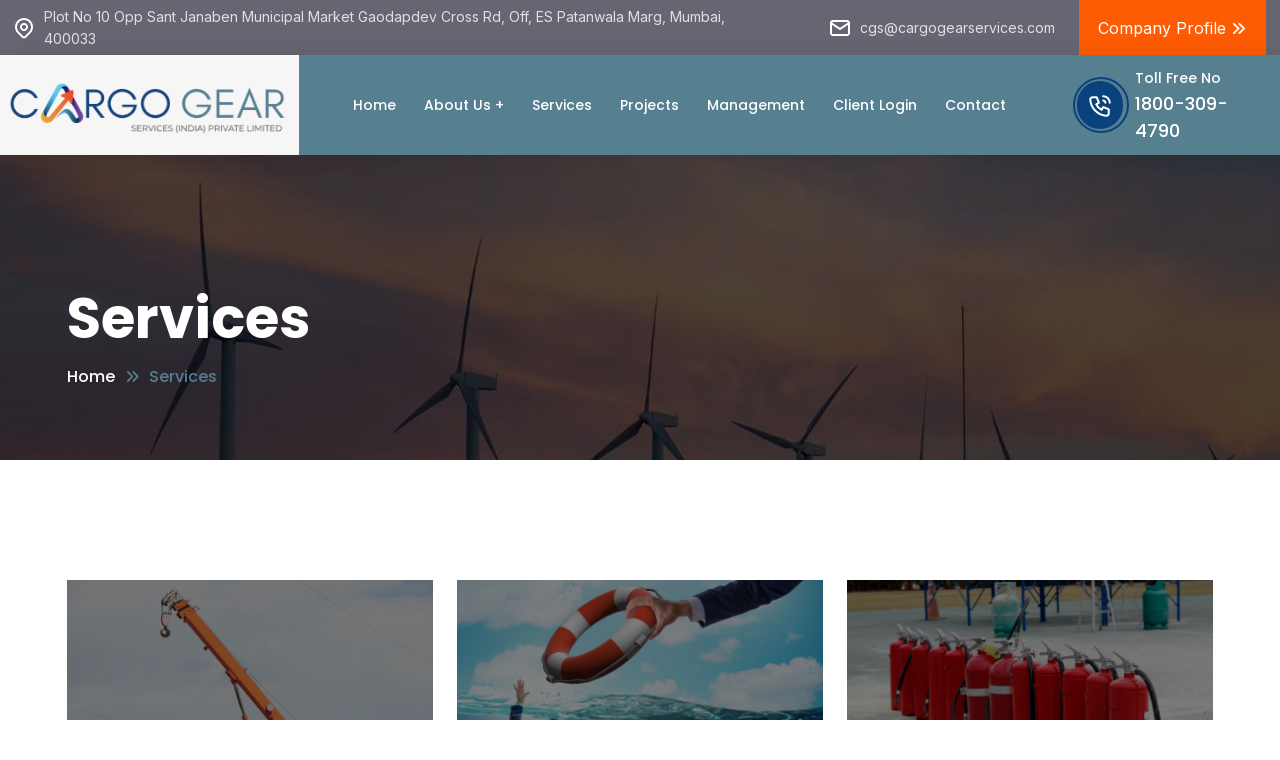

--- FILE ---
content_type: text/html
request_url: https://cargogearservices.com/service.asp
body_size: 4466
content:
<!DOCTYPE html>
<html class="no-js" lang="en">



<head>
	<meta charset="utf-8">
	<meta http-equiv="x-ua-compatible" content="ie=edge">
	<title>Services</title>
	<meta name="description" content="Transcom HTML5 Template">
	<meta name="viewport" content="width=device-width, initial-scale=1">
	
	<!-- Place favicon.ico in the root directory -->
	<!-- CSS here -->
	<link rel="stylesheet" href="assets/css/bootstrap.min.css">
	<link rel="stylesheet" href="assets/css/all.min.css">
	<link rel="stylesheet" href="assets/css/fontawesome.min.css">
	<link rel="stylesheet" href="assets/css/magnific-popup.css">
	<link rel="stylesheet" href="assets/css/swiper.css">
	<link rel="stylesheet" href="assets/css/animate.min.css">
	<link rel="stylesheet" href="assets/css/select2.min.css">
	<link rel="stylesheet" href="assets/css/meanmenu.css">
	<link rel="stylesheet" href="assets/css/default.css">
	<link rel="stylesheet" href="assets/css/style.css">
	<link rel="stylesheet" href="assets/css/responsive.css">
</head>

<body>
	<!-- preloader -->

	  <style type="text/css">
	@media screen and (max-width: 768px){
	.logo img{
	    width: 100% !important;
	
	}
	
	
	}



.transcom:hover{
background :#09427d;

}
.transcom:hover {
    color: #ffffff;
}
</style>
	
<!-- Google tag (gtag.js) --> <script async src="https://www.googletagmanager.com/gtag/js?id=G-8CPDCKRHHV"></script> <script> window.dataLayer = window.dataLayer || []; function gtag(){dataLayer.push(arguments);} gtag('js', new Date()); gtag('config', 'G-8CPDCKRHHV'); </script>
	
	<header>
		<!-- header-top-section-start -->
		<div class="header-top">
			<div class="container-fluid">
				<div class="row">
					<div class="col-xl-10 col-lg-10 col-md-10 col-sm-10">
						<!-- header-top-left -->
						<div class="header-top-left">
							<ul>
								<li>
									<img src="assets/img/header/pin.svg" alt="pin">
									<span>Plot No 10 Opp Sant Janaben Municipal Market Gaodapdev Cross Rd, Off, ES Patanwala Marg, Mumbai, 400033</span>
								</li>
								<li>
									<img src="assets/img/header/mail.svg" alt="mail">
									<a href="/cdn-cgi/l/email-protection#adcecadeedceccdfcac2cac8ccdfdec8dfdbc4cec8de83cec2c0"> <span class="__cf_email__" data-cfemail="d3b0b4a093b0b2a1b4bcb4b6b2a1a0b6a1a5bab0b6a0fdb0bcbe">[email&#160;protected]</span></a>
								</li>
							</ul>
						</div>
					</div>
					<div class="col-xl-2 col-lg-2 col-md-2 col-sm-2 ">
                        <!-- header-top-right -->
                        <div class="header-top-right"  style="width:100%">
                            <div class="qoute">
                                <a class="transcom" href="assets/img/Cargo-Gear-Brochure-Final-new.pdf" target="_blank">
                                    Company Profile
                                    <i class="fa-solid fa-angles-right"></i>
                                </a>
                            </div>
                        </div>
                    </div>
				</div>
			</div>
		</div>
		<!-- header-top-section-end -->
		<!-- main-header-area-start -->
		<div class="header-main header-mainv2 sticky-header headroom-sticky-header">
			<div class="container-fluid pl-0">
				<div class="row align-items-center">
					<div class="col-xl-3 col-lg-3 col-md-4 col-sm-5 col-6">
						<div class="transcom-logo transcom-logo2">
							<!-- logo-here -->
							<div class="logo">
								<a href="iis6954.asp"><img src="assets/img/logo/cgslogonew1.png" alt="logo" style='width: 295px;'></a>
							</div>
						</div>
					</div>
					<div class="col-xl-7 col-lg-6 d-none d-lg-block">
						<!-- menu-here -->
						<div class="main-menu main-menuv2">
							<div class="menu-here">
								<ul>
									<li>
										<a href="iis6954.asp">Home </a>
										
									</li>
									<li><a href="">About Us +</a>
									<ul class="submenu">
											<li style=' color: #1c1c29;'><a href="about.asp">Company Profile</a></li>
											<li style=' color: #1c1c29;'>
												<a href="certification-approvals.asp">Certification & Approvals</a>
											</li>
										</ul>
									
									</li>
									<li>
										<a href="service.asp">Services </a>
										
									</li>
									<li>
										<a href="project.asp">Projects </a>
										
									</li>
									<li>
										<a href="management.asp">Management </a>
										
									</li>
									<li>
										<a href="https://login.cargogearservices.com/">Client Login </a>
										
									</li>

                                                                       
									
									
									<li><a href="contact.asp">Contact</a></li>
								</ul>
							</div>
						</div>
					</div>
					<!-- main-header-right -->
					<div class="col-xl-2 col-lg-3 col-md-8 col-sm-7 col-6">
						<div class="main-header-right">
							<div class="main-right">
								
								<!-- canvas_open -->
								<div class="canvas_open blck-canvas d-block d-lg-none">
									<a href="javascript:void(0)"><i class="fas fa-bars"></i></a>
								</div>
								<div class="call-now call-nowv2">
									<span class="phone"><img src="assets/img/header/call.svg" alt="call"></span>
									<div class="phone-number">
										<span>Toll Free No</span>
										<span><a href="tel:18003094790">1800-309-4790</a></span>
									</div>
								</div>
							</div>
						</div>
					</div>
				</div>
			</div>
		</div>
		<!--search-form -->

		<!-- Start Mobile Menu Area -->
		<div class="mobile-menu-area">
			<!--offcanvas menu area start-->
			<div class="off_canvars_overlay"></div>
			<div class="offcanvas_menu">
				<div class="offcanvas_menu_wrapper">
					<div class="canvas_close">
						<a href="javascript:void(0)"><i class="fas fa-times"></i></a>
					</div>
					<div class="mobile-logo">
						<a href="iis6954.asp" title="logo"><img class="img-fluid" src="assets/img/logo/cargonewlogo.png"
								alt="logo"></a>
					</div>
					<div id="menu" class="text-left">
						<ul class="offcanvas_main_menu">
							<li class="menu-item-has-children active">
								<a href="iis6954.asp">Home </a>
								
							</li>

							<li class="menu-item-has-children"><a href="#">About Us +</a>
							<ul class="sub-menu">
									<li><a href="about.asp">Company Profile</a></li>
									<li><a href="certification-approvals.asp">Certification & Approvals</a></li>
								</ul>
							</li>



							<li>
										<a href="service.asp">Services </a>
										
									</li>
									<li>
										<a href="project.asp">Projects </a>
										
									</li>
									<li>
										<a href="management.asp">Management </a>
										
									</li>
									<li>
										<a href="https://login.cargogearservices.com/">Client Login </a>
										
									</li>
									
									

									<li><a href="contact.asp">Contact</a></li>


							

							
							
							
						</ul>
					</div>
					
				</div>
			</div>
		</div>
		<!--end Mobile Menu Area-->
		<!-- main-header-area-end -->
	</header>

	<main>

		<!-- hero-areav4-start -->
		<section class="hero-areav4" data-background="assets/img/hero/hero4.jpg">
			<div class="container">
				<div class="row">
					<div class="col-12">
						<div class="hero4-title">
							<h2>Services</h2>
							<ul>
								<li><a href="iis6954.asp">Home</a></li>
								<li><i class="fa-solid fa-angles-right"></i></li>
								<li>Services</li>
							</ul>
						</div>
					</div>
				</div>
			</div>
		</section>
		<!-- hero-areav4-end -->

		<!-- our-service-start -->
		<section class="services-area3 pt-120 pb-100">
			<div class="container">
				<div class="row">
					<!-- single-item -->
					<div class="col-lg-4 col-md-6 mb-25 wow fadeInUp" data-wow-duration="1.1s" data-wow-delay=".1s">
						<div class="service-provide-single main-icon-hover">
							<div class="provide-img">
								<img class="provide-main" src="assets/img/services/lift.png" alt="service7">
								<div class="provide-transparet-icon">
									<div class="c-icon">
										<img class="proces-first" src="assets/img/service/heavy-duty.png" alt="proces" style='width:45px;'>
										<img class="proces-position" src="assets/img/service/heavy-duty-2.png" alt="proces3" style='width:45px;'>
									</div>
								</div>
							</div>
							<div class="provide-content">
								<div class="provide-inner">
									<h5>Lifting <br> Appliances</h5>
									<a href="lifting-appliances.asp">Read More <i
											class="fa-solid fa-arrow-right-long"></i></a>
								</div>
							</div>
						</div>
					</div>
					<!-- single-item -->
					<div class="col-lg-4 col-md-6 mb-25 wow fadeInUp" data-wow-duration="1.1s" data-wow-delay=".3s">
						<div class="service-provide-single main-icon-hover">
							<div class="provide-img">
								<img class="provide-main" src="assets/img/services/life.png" alt="service6">
								<div class="provide-transparet-icon">
									<div class="icon-inner-provide">
										<div class="c-icon">
											<img class="proces-first" src="assets/img/service/life-saver.png" alt="truc4" style='width:45px;'>
											<img class="proces-position" src="assets/img/service/life-saver-2.png" alt="truc3" style='width:45px;'>
										</div>
									</div>
								</div>
							</div>
							<div class="provide-content">
								<div class="provide-inner">
									<h5>Life Saving <br> Appliances</h5>
									<a href="lifesaving-appliances.asp">Read More <i
											class="fa-solid fa-arrow-right-long"></i></a>
								</div>
							</div>
						</div>
					</div>
					<!-- single-item -->
					<div class="col-lg-4 col-md-6 mb-25 wow fadeInUp" data-wow-duration="1.1s" data-wow-delay=".2s">
						<div class="service-provide-single main-icon-hover">
							<div class="provide-img">
								<img class="provide-main" src="assets/img/services/fire.png" alt="service5">
								<div class="provide-transparet-icon">
									<div class="c-icon">
										<img class="proces-first" src="assets/img/service/fire-extinguisher-1.png" alt="shifts" style='width:45px;'>
										<img class="proces-position" src="assets/img/service/fire-extinguisher-2.png"" alt="shift2" style='width:45px;'>
									</div>
								</div>
							</div>
							<div class="provide-content">
								<div class="provide-inner">
									<h5>Fire Fighting <br> Appliances</h5>
									<a href="firefighting-appliances.asp">Read More <i
											class="fa-solid fa-arrow-right-long"></i></a>
								</div>
							</div>
						</div>
					</div>
					<!-- single-item -->
					<div class="col-lg-4 col-md-6 mb-25 wow fadeInUp" data-wow-duration="1.1s" data-wow-delay=".1s">
						<div class="service-provide-single main-icon-hover">
							<div class="provide-img">
								<img class="provide-main" src="assets/img/services/boat.png" alt="service7">
								<div class="provide-transparet-icon">
									<div class="c-icon">
										<img class="proces-first" src="assets/img/service/boat.png" alt="proces" style='width:45px;'>
										<img class="proces-position" src="assets/img/service/boat-1.png" alt="proces3" style='width:45px;'>
									</div>
								</div>
							</div>
							<div class="provide-content">
								<div class="provide-inner">
									<h5>Life Boats & Launching Appliances</h5>
									<a href="lifeboatsappliances.asp">Read More <i
											class="fa-solid fa-arrow-right-long"></i></a>
								</div>
							</div>
						</div>
					</div>
					<!-- single-item -->
					<div class="col-lg-4 col-md-6 mb-25 wow fadeInUp" data-wow-duration="1.1s" data-wow-delay=".2s">
						<div class="service-provide-single main-icon-hover">
							<div class="provide-img">
								<img class="provide-main" src="assets/img/services/Hydraulic.png" alt="service5">
								<div class="provide-transparet-icon">
									<div class="c-icon">
										<img class="proces-first" src="assets/img/service/hydraulic.png" alt="shifts" style='width:45px;'>
										<img class="proces-position" src="assets/img/service/hydraulic-2.png" alt="shift2" style='width:45px;'>
									</div>
								</div>
							</div>
							<div class="provide-content">
								<div class="provide-inner">
									<h5>Hydraulically Pressure Testing</h5>
									<a href="hydraulically-pressure.asp">Read More <i
											class="fa-solid fa-arrow-right-long"></i></a>
								</div>
							</div>
						</div>
					</div>
					<!-- single-item -->
					<div class="col-lg-4 col-md-6 mb-25 wow fadeInUp" data-wow-duration="1.1s" data-wow-delay=".3s">
						<div class="service-provide-single main-icon-hover">
							<div class="provide-img">
								<img class="provide-main" src="assets/img/services/Calibration.png" alt="service6">
								<div class="provide-transparet-icon">
									<div class="icon-inner-provide">
										<div class="c-icon">
											<img class="proces-first" src="assets/img/service/measurement.png" alt="truc4" style='width:45px;'>
											<img class="proces-position" src="assets/img/service/measurement-2.png" alt="truc3" style='width:45px;'>
										</div>
									</div>
								</div>
							</div>
							<div class="provide-content" style='height: 155px;'>
								<div class="provide-inner">
									<h5>Calibration</h5>
									<a href="calibration.asp">Read More <i
											class="fa-solid fa-arrow-right-long"></i></a>
								</div>
							</div>
						</div>
					</div>
                    

					<div class="col-lg-4 col-md-6 mb-25 wow fadeInUp" data-wow-duration="1.1s" data-wow-delay=".3s">
						<div class="service-provide-single main-icon-hover">
							<div class="provide-img">
								<img class="provide-main" src="assets/img/services/Winches.png" alt="service6">
								<div class="provide-transparet-icon">
									<div class="icon-inner-provide">
										<div class="c-icon">
											<img class="proces-first" src="assets/img/service/winch.png" alt="truc4" style='width:45px;'>
											<img class="proces-position" src="assets/img/service/winch-1.png" alt="truc3" style='width:45px;'>
										</div>
									</div>
								</div>
							</div>
							<div class="provide-content" style='height: 155px;'>
								<div class="provide-inner">
									<h5>Winches</h5>
									<a href="winches.asp">Read More <i
											class="fa-solid fa-arrow-right-long"></i></a>
								</div>
							</div>
						</div>
					</div>


					<div class="col-lg-4 col-md-6 mb-25 wow fadeInUp" data-wow-duration="1.1s" data-wow-delay=".3s">
						<div class="service-provide-single main-icon-hover">
							<div class="provide-img">
								<img class="provide-main" src="assets/img/services/Bollard.png" alt="service6">
								<div class="provide-transparet-icon">
									<div class="icon-inner-provide">
										<div class="c-icon">
											<img class="proces-first" src="assets/img/service/mooring-bollard.png" alt="truc4" style='width:45px;'>
											<img class="proces-position" src="assets/img/service/mooring-bollard-1.png" alt="truc3" style='width:45px;'>
										</div>
									</div>
								</div>
							</div>
							<div class="provide-content">
								<div class="provide-inner">
									<h5>Bollard Pull Test for Vessels</h5>
									<a href="vessels.asp">Read More <i
											class="fa-solid fa-arrow-right-long"></i></a>
								</div>
							</div>
						</div>
					</div>

					<div class="col-lg-4 col-md-6 mb-25 wow fadeInUp" data-wow-duration="1.1s" data-wow-delay=".3s">
						<div class="service-provide-single main-icon-hover">
							<div class="provide-img">
								<img class="provide-main" src="assets/img/services/Analyses.png" alt="service6">
								<div class="provide-transparet-icon">
									<div class="icon-inner-provide">
										<div class="c-icon">
											<img class="proces-first" src="assets/img/service/predictive-analysis.png" alt="truc4" style='width:45px;'>
											<img class="proces-position" src="assets/img/service/predictive-analysis-1.png" alt="truc3" style='width:45px;'>
										</div>
									</div>
								</div>
							</div>
							<div class="provide-content" style='height: 155px;'>
								<div class="provide-inner">
									<h5>Analyses</h5>
									<a href="analyses.asp">Read More <i
											class="fa-solid fa-arrow-right-long"></i></a>
								</div>
							</div>
						</div>
					</div>

					<div class="col-lg-4 col-md-6 mb-25 wow fadeInUp" data-wow-duration="1.1s" data-wow-delay=".3s">
						<div class="service-provide-single main-icon-hover">
							<div class="provide-img">
								<img class="provide-main" src="assets/img/services/NDT.png" alt="service6">
								<div class="provide-transparet-icon">
									<div class="icon-inner-provide">
										<div class="c-icon">
											<img class="proces-first" src="assets/img/service/measure.png" alt="truc4" style='width:45px;'>
											<img class="proces-position" src="assets/img/service/measure-1.png" alt="truc3" style='width:45px;'>
										</div>
									</div>
								</div>
							</div>
							<div class="provide-content">
								<div class="provide-inner">
									<h5>NDT & Thickness Gauging</h5>
									<a href="NDT-thickness-gauging.asp">Read More <i
											class="fa-solid fa-arrow-right-long"></i></a>
								</div>
							</div>
						</div>
					</div>

					<div class="col-lg-4 col-md-6 mb-25 wow fadeInUp" data-wow-duration="1.1s" data-wow-delay=".3s">
						<div class="service-provide-single main-icon-hover">
							<div class="provide-img">
								<img class="provide-main" src="assets/img/services/Choice.png" alt="service6">
								<div class="provide-transparet-icon">
									<div class="icon-inner-provide">
										<div class="c-icon">
											<img class="proces-first" src="assets/img/service/welding.png" alt="truc4" style='width:45px;'>
											<img class="proces-position" src="assets/img/service/welding-1.png" alt="truc3" style='width:45px;'>
										</div>
									</div>
								</div>
							</div>
							<div class="provide-content">
								<div class="provide-inner">
									<h5>Choice <br> Fabrication</h5>							
									<a href="choice-fabrication.asp">Read More <i
											class="fa-solid fa-arrow-right-long"></i></a>
								</div>
							</div>
						</div>
					</div>

					<div class="col-lg-4 col-md-6 mb-25 wow fadeInUp" data-wow-duration="1.1s" data-wow-delay=".3s">
						<div class="service-provide-single main-icon-hover">
							<div class="provide-img">
								<img class="provide-main" src="assets/img/services/Water.png" alt="service6">
								<div class="provide-transparet-icon">
									<div class="icon-inner-provide">
										<div class="c-icon">
											<img class="proces-first" src="assets/img/service/hook.png" alt="truc4" style='width:45px;'>
											<img class="proces-position" src="assets/img/service/hook-1.png" alt="truc3" style='width:45px;'>
										</div>
									</div>
								</div>
							</div>
							<div class="provide-content">
								<div class="provide-inner">
									<h5>Water Bags, Load Cells & Winches</h5>
									<a href="bags.asp">Read More <i
											class="fa-solid fa-arrow-right-long"></i></a>
								</div>
							</div>
						</div>
					</div>









				</div>
			</div>
		</section>
		<!-- our-service-end -->
	</main>

	<!-- footer-area-start -->
	  
	
	
	<style type="text/css">
		.f-title ul li a:hover {
    color: #fff;
}
	</style>
	
	
	
	<footer>
		<div class="contact-ft-area black-bg">
			<div class="container">
				<div class="ft-inner-container">
					<div class="row">
						<div class="col-lg-4 col-md-4 ft-color ft-ptb wow fadeInUp" data-wow-duration="1.1s"
							data-wow-delay=".3s">
							<div class="contact-ft-sngle">
								<ul>
									<li>
										<div class="ft-ig">
											<img src="assets/img/header/pin.svg" alt="pin">
										</div>
									</li>
									<li>
										<h5>Address</h5>
										<span>Plot No 10 Opp Sant Janaben Municipal Market Gaodapdev Cross Rd, Off, ES Patanwala Marg, Mumbai, 400033</span>
									</li>
								</ul>
							</div>
						</div>
						<div class="col-lg-4 col-md-4 ft-color2 ft-ptb wow fadeInUp" data-wow-duration="1.2s"
							data-wow-delay=".3s">
							<div class="contact-ft-sngle">
								<ul>
									<li>
										<div class="ft-ig">
											<img src="assets/img/header/mail.svg" alt="massage">
										</div>
									</li>
									<li>
										<h5>Email</h5>
										<span><a href="/cdn-cgi/l/email-protection#8ae9edf9cae9ebf8ede5edefebf8f9eff8fce3e9eff9a4e9e5e7"><span class="__cf_email__" data-cfemail="2340445063404251444c44464251504651554a4046500d404c4e">[email&#160;protected]</span></a></span>
									</li>
								</ul>
							</div>
						</div>
						<div class="col-lg-4 col-md-4 ft-color3 ft-ptb wow fadeInUp" data-wow-duration="1.4s"
							data-wow-delay=".3s">
							<div class="contact-ft-sngle">
								<ul>
									<li>
										<div class="ft-ig">
											<img src="assets/img/header/call.svg" alt="phone">
										</div>
									</li>
									<li>
										<h5>Toll Free No.</h5>
										<span><a href="tel:18003094790">1800-309-4790
</a></span>
									</li>
								</ul>
							</div>
						</div>
					</div>
				</div>
			</div>
		</div>
		<div class="footer-area s-overfellow black-bg pt-120 pb-100">
			<div class="shape-left-footer">
				<img src="assets/img/footer/shape.png" alt="shape">
			</div>
			<!-- <div class="footer-fly">
				<img src="assets/img/footer/fly.png" alt="fly">
			</div> -->
			<div class="container">
				<div class="row position-r">
					<div class="col-lg-4 col-md-6 mb-20 wow fadeInUp" data-wow-duration="1.1s" data-wow-delay=".3s">
						<div class="footer-widget">
							<div class="f-title">
								<h4>About Company</h4>
								<p>
									Cargo Gear Services (India) Private Limited (CGS), an ISO 9001 certified company, is involved in providing services for testing, repairing and certification of lifting appliances, life saving & fire fighting appliances.
								</p>
							</div>
							
						</div>
					</div>
					<div class="col-lg-3 col-md-6 mb-20 wow fadeInUp" data-wow-duration="1.2s" data-wow-delay=".3s">
						<div class="footer-widget mr-ft">
							<div class="f-title">
								<h4>Useful Links</h4>
								<ul>
									<li><a href="iis6954.asp">Home</a></li>
									<li><a href="about.asp">About Us</a></li>
									<li><a href="service.asp">Services</a></li>
									<li><a href="project.asp">Project</a></li>
									<li><a href="contact.asp">Contact</a></li>
								</ul>
							</div>
						</div>
					</div>
					<div class="col-lg-2 col-md-6 mb-20 wow fadeInUp" data-wow-duration="1.3s" data-wow-delay=".3s">
						<div class="footer-widget">
							<div class="f-title">
								<h4>Quick Links</h4>
								<ul>
									<li><a href="quality-policy.asp">Quality Policy</a></li>
									<li><a href="management.asp">Management</a></li>
									<li><a href="privacy-policy.asp">Privacy Policy</a></li>
									<li><a href="legal-disclaimer.asp">Legal Disclaimer</a></li>
									<li><a href="certification-approvals.asp">Certification & Approvals</a></li>
								</ul>
							</div>
						</div>
					</div>
					<div class="col-lg-3 col-md-6 mb-20 wow fadeInUp" data-wow-duration="1.4s" data-wow-delay=".3s">
						<div class="footer-widget">
							<div class="f-title">
								<h4>Gallery</h4>
								<div class="gelary-wraper">
									<div class="footer-gelary">
										<!-- Gallery -->
										<div class="gallery">
											<a href="assets/img/footer/1a.png">
												<img src="assets/img/footer/1.png" alt="footer1">
												<span><i class="fa-solid fa-plus"></i></span>
											</a>
											<a href="assets/img/footer/2a.png">
												<img src="assets/img/footer/2.png" alt="footer1">
												<span><i class="fa-solid fa-plus"></i></span>
											</a>
											<a href="assets/img/footer/3a.png">
												<img src="assets/img/footer/3.png" alt="footer1">
												<span><i class="fa-solid fa-plus"></i></span>
											</a>
											<a href="assets/img/footer/4a.png">
												<img src="assets/img/footer/4.png" alt="footer1">
												<span><i class="fa-solid fa-plus"></i></span>
											</a>
											<a href="assets/img/footer/5a.png">
												<img src="assets/img/footer/5.png" alt="footer1">
												<span><i class="fa-solid fa-plus"></i></span>
											</a>
											<a href="assets/img/footer/6a.png">
												<img src="assets/img/footer/6.png" alt="footer1">
												<span><i class="fa-solid fa-plus"></i></span>
											</a>
										</div>
									</div>
								</div>
							</div>
						</div>
					</div>
					<br>

					<center><p style="color:#fff;"><a href="https://cargogearservices.com/Fire-Fighting-Appliances-Dealers-in-Mumbai.asp" style="color:#fff;">Fire Fighting Appliances Dealers in Mumbai</a> | <a href="https://cargogearservices.com/Lifting-appliances-Dealers-in-Mumbai.asp" style="color:#fff;">Lifting appliances Dealers in Mumbai</a> | <a href="https://cargogearservices.com/Life-Saving-Appliances-Dealers-in-Mumbai.asp" style="color:#fff;">Life Saving Appliances Dealers in Mumbai</a></p></center>
				</div>
			</div>
		</div>
		<div class="footer-botom">
			<div class="container">
				<div class="row">
					<div class="col-12">
						<div class="main-bootom">
							<div class="author">
								<span>© 2024 Cargo Gear Services (India) Private Limited . | Designed by: <a href="https://www.overtures.in/" target="_blnak">Overtures Infotech</a></span>
							</div>
							
						</div>
					</div>
				</div>
			</div>
		</div>
	</footer>
	<!-- footer-area-end -->

	<!-- JS here -->
	<script data-cfasync="false" src="/cdn-cgi/scripts/5c5dd728/cloudflare-static/email-decode.min.js"></script><script src="assets/js/vendor/modernizr-3.5.0.min.js"></script>
	<script src="assets/js/vendor/jquery-3.7.1.min.js"></script>
	<script src="assets/js/popper.min.js"></script>
	<script src="assets/js/bootstrap.min.js"></script>
	<script src="assets/js/headroom.js"></script>
	<script src="assets/js/jquery.magnific-popup.min.js"></script>
	<script src="assets/js/swiper.js"></script>
	<script src="assets/js/jquery.counterup.min.js"></script>
	<script src="assets/js/jquery.waypoints.min.js"></script>
	<script src="assets/js/jquery.scrollUp.min.js"></script>
	<script src="assets/js/select2.min.js"></script>
	<script src="assets/js/mobile-menu.js"></script>
	<script src="assets/js/wow.min.js"></script>
	<script src="assets/js/main.js"></script>
<script defer src="https://static.cloudflareinsights.com/beacon.min.js/vcd15cbe7772f49c399c6a5babf22c1241717689176015" integrity="sha512-ZpsOmlRQV6y907TI0dKBHq9Md29nnaEIPlkf84rnaERnq6zvWvPUqr2ft8M1aS28oN72PdrCzSjY4U6VaAw1EQ==" data-cf-beacon='{"version":"2024.11.0","token":"6bb60455518045f899cb53e2380a52b3","r":1,"server_timing":{"name":{"cfCacheStatus":true,"cfEdge":true,"cfExtPri":true,"cfL4":true,"cfOrigin":true,"cfSpeedBrain":true},"location_startswith":null}}' crossorigin="anonymous"></script>
</body>



</html>

--- FILE ---
content_type: text/css
request_url: https://cargogearservices.com/assets/css/style.css
body_size: 18781
content:
/*
Template Name: Transcom - Transport & Logistic HTML5 Template
Description: Transcom - Transport & Logistic related website HTML Template.
Version: 1.0
*/

/* CSS Index
============================
01.google Fonts
02.theme default css
03.variable CSS start
04.default-button-style
05.preloder-start
06.header-start
07.hero-start
08.about-start
09.video-area-start
10.service-area-start
11.works-area-start
12.latest-project-start
13.chose-us-start
14.single-counter-start
15.testimonial-start
16.get-in-touch-start
17.blog-start
18.team-area-start
19.special-transport-start
20.protfolio-start
21.faq-area-start
22.contact-area-start
23.brand-area-start
24.footer-start
============================ */

/*=============================
01.google Fonts
===============================*/


@import url('https://fonts.googleapis.com/css2?family=Inter&display=swap');


@import url("https://fonts.googleapis.com/css2?family=Poppins:ital,wght@0,300;0,400;0,500;0,600;0,700;0,800;1,400;1,500;1,600&amp;family=Roboto:ital,wght@0,300;0,400;0,500;0,700;0,900;1,400;1,500&amp;family=Karla:ital,wght@0,300;0,400;0,500;0,600;0,700;0,800;1,400;1,500;1,600&amp;family=Inter:wght@300;400;500;600;700&amp;display=swap");

/*=============================
02.theme default css
===============================*/

body {
	font-family: "Inter", sans-serif;
	font-weight: normal;
	font-style: normal;
	background: var(--gray);
}

p {
    font-family: "Inter", sans-serif !important;
}
a {
	text-decoration: none;
}

a,
.button {
	-webkit-transition: all 0.3s ease-out 0s;
	-moz-transition: all 0.3s ease-out 0s;
	-ms-transition: all 0.3s ease-out 0s;
	-o-transition: all 0.3s ease-out 0s;
	transition: all 0.3s ease-out 0s;
}

ul,
li {
	font-family: "Poppins", sans-serif;
}

a:focus,
.button:focus {
	text-decoration: none;
	outline: none;
}

a:focus,
a:hover,
.portfolio-cat a:hover,
.footer -menu li a:hover {
	text-decoration: none;
}

a,
button {
	outline: medium none;
}

button:focus,
input:focus,
input:focus,
textarea,
textarea:focus {
	outline: 0;
}

h1,
h2,
h3,
h4,
h5,
h6 {
	font-family: "Poppins", sans-serif;
	font-weight: 600;
	margin-top: 0;
	font-style: normal;
	text-transform: capitalize;
}

h1 {
	font-size: 70px;
}

h2 {
	font-size: 50px;
}

h3 {
	font-size: 40px;
}

h4 {
	font-size: 30px;
}

h5 {
	font-size: 20px;
}

h6 {
	font-size: 16px;
}

h1 a,
h2 a,
h3 a,
h4 a,
h5 a,
h6 a {
	color: inherit;
}

ul {
	margin: 0;
	padding: 0;
}

li {
	list-style: none;
}

p {
	font-size: 14px;
	font-weight: 500;
	line-height: 24px;
	color: var(--black);
	margin-bottom: 0;
}

*::-moz-selection {
	background: var(--primary);
	color: var(--white);
	text-shadow: none;
}

::-moz-selection {
	background: var(--primary);
	color: var(--white);
	text-shadow: none;
}

::selection {
	background: var(--primary);
	color: var(--white);
	text-shadow: none;
}

/* scrollUp */
#scrollUp {
	background: var(--primary);
	height: 50px;
	width: 50px;
	right: 50px;
	bottom: 77px;
	color: var(--white);
	font-size: 20px;
	text-align: center;
	border-radius: 10px;
	font-size: 20px;
	line-height: 50px;
}

#scrollUp:hover {
	background: var(--secondery);
	color: var(--primary);
}

/*=============================
03.variable CSS start
===============================*/
:root {
	--white: #ffffff;
	--hero3: #1c1c29;
	--gray: #ffffffcc;
	--gray2: #767676;
	--gray3: #f5f5f5;
	--black: #1c1c29;
	--black2: #222233;
	--black3: #111;
	--heading: #111111;
	--pregraph: #444444;
	--black3: #1d1d29;
	--primary: #09427D;
	--secondery: #567F90;
	--body2: #d3d3e2;
}

/*=============================
04.default-button-style
===============================*/
.transcom i {
	font-size: 15px;
	margin-left: 5px;
}

.transcom {
	width: 187px;
	border-color: var(--primary);
	border-radius: 0;
	color: var(--white);
	height: 56px;
	line-height: 56px;
	position: relative;
	overflow: hidden;
	background: #ff5c04;
	display: inline-flex;
	align-items: center;
	z-index: 1;
	transition: all 0.3s linear;
	font-size: 16px;
	font-weight: 500;
	justify-content: center;
}

.transcom:after {
	position: absolute;
	z-index: -1;
	content: "";
	height: 0;
	width: 100%;
	background: var(--secondery);
	top: auto;
	bottom: 0;
	left: 0;
	opacity: 0;
	transition: all 0.3s linear;
}

.transcom:hover {
	color: var(--black);
}

.transcom:hover:after {
	opacity: 1;
	height: 100%;
	top: 0;
	bottom: auto;
	transition: all 0.3s linear;
}

/*=============================
05.preloder-start
===============================*/
#preloader {
	position: fixed;
	top: 0;
	left: 0;
	width: 100%;
	height: 100%;
	background-color: var(--white);
	z-index: 999999;
}

#loader {
	display: block;
	position: relative;
	left: 50%;
	top: 50%;
	width: 150px;
	height: 150px;
	margin: -75px 0 0 -75px;
	border-radius: 50%;
	border: 3px solid transparent;
	border-top-color: var(--primary);
	-webkit-animation: spin 2s linear infinite;
	animation: spin 2s linear infinite;
}

#loader:before {
	content: "";
	position: absolute;
	top: 5px;
	left: 5px;
	right: 5px;
	bottom: 5px;
	border-radius: 50%;
	border: 3px solid transparent;
	border-top-color: var(--secondery);
	-webkit-animation: spin 3s linear infinite;
	animation: spin 3s linear infinite;
}

#loader:after {
	content: "";
	position: absolute;
	top: 15px;
	left: 15px;
	right: 15px;
	bottom: 15px;
	border-radius: 50%;
	border: 3px solid transparent;
	border-top-color: var(--black);
	-webkit-animation: spin 1.5s linear infinite;
	animation: spin 1.5s linear infinite;
}

@-webkit-keyframes spin {
	0% {
		-webkit-transform: rotate(0deg);
		-ms-transform: rotate(0deg);
		transform: rotate(0deg);
	}

	100% {
		-webkit-transform: rotate(360deg);
		-ms-transform: rotate(360deg);
		transform: rotate(360deg);
	}
}

@keyframes spin {
	0% {
		-webkit-transform: rotate(0deg);
		-ms-transform: rotate(0deg);
		transform: rotate(0deg);
	}

	100% {
		-webkit-transform: rotate(360deg);
		-ms-transform: rotate(360deg);
		transform: rotate(360deg);
	}
}

/*=============================
05.header-start
===============================*/
.header-top {
	background: #222233b0;
	transition: all .3s linear;
}

.header-top-left {
	height: 100%;
}

.header-top-left ul {
	margin-left: 160px;
	display: flex;
	align-items: center;
	height: 100%;
}

.header-top-left ul li {
	font-size: 14px;
	color: var(--gray);
	font-weight: 400;
	line-height: 22px;
	margin-right: 54px;
	display: flex;
	align-items: center;
	font-family: "Inter", sans-serif;
}

.header-top-left ul li:last-child {
	margin: 0;
}

.header-top-left ul li a {
	font-size: 14px;
	color: var(--gray);
	font-weight: 400;
	line-height: 22px;
	transition: all 0.3s ease;
}

.header-top-left ul li a:hover {
	color: #fff;
}

.header-top-left ul li img {
	margin-right: 8px;
}

.header-top-right {
	float: right;
}

.qoute {
	margin-right: 180px;
}

.header-main {
	height: 100px;
	background: var(--black2);
}

.logo {
	background: var(--secondery);
	height: 100px;
	line-height: 100px;
	/*padding-left: 15px;*/
	text-align: right;
	padding-right: 83px;
}

.menu-here ul {
	margin-left: 0px;
}

.main-menu {
	padding-left: 30px;
}

.main-menu .menu-here ul li {
	display: inline-block;
	position: relative;
}

.main-menu .menu-here ul li a {
	font-size: 16px;
	color: var(--gray);
	line-height: 26px;
	font-weight: 500;
	padding: 36px 0px;
	margin-right: 40px;
	transition: all 0.3s ease;
	display: inline-block;
	font-family: "Poppins", sans-serif;
}



.main-menu .menu-here ul li ul {
	left: 0;
	top: 120%;
	opacity: 0;
	width: 200px;
	z-index: 99999;
	position: absolute;
	padding: 15px 20px;
	visibility: hidden;
	background: var(--white);
	transition: all 0.3s ease-in-out;
	box-shadow: rgba(0, 0, 0, 0.09) 0px 3px 12px;
}

.main-menu .menu-here ul li:hover ul {
	opacity: 1;
	visibility: visible;
	top: 100%;
}

.main-menu .menu-here ul li ul li {
	display: block;
}

.main-menu .menu-here ul li ul li a {
	margin: 0px;
	padding: 5px;
	display: block;
	font-size: 14px;
	position: relative;
	color: var(--black);
	text-transform: capitalize;
}

.main-menu .menu-here ul li ul li a:before {
	top: 15px;
	left: 0;
	width: 5px;
	height: 5px;
	content: '';
	scale: 0;
	position: absolute;
	transition: all .3s linear;
	background-color: var(--primary);
}
.main-menu .menu-here ul li ul li a:hover {
	padding-left: 12px;
}
.main-menu .menu-here ul li ul li a:hover:before {
	scale: 1;
}

/* submenu */
.main-right .search {
	display: inline-block;
	position: relative;
	margin-right: 24px;
	padding-right: 24px;
	cursor: pointer;
}

.main-right .search::after {
	content: "";
	height: 30px;
	width: 2px;
	right: 0;
	top: -4px;
	position: absolute;
	background-color: #000;
}

.header-mainv1 .main-right .search::after {
	background-color: #484848;
}

.body-overlay {
	background-color: var(--gray2);
	height: 100%;
	width: 100%;
	position: fixed;
	top: 0;
	z-index: 99;
	left: 0;
	opacity: 0;
	visibility: hidden;
	-webkit-transition: all 0.3s 0s ease-out;
	-moz-transition: all 0.3s 0s ease-out;
	-ms-transition: all 0.3s 0s ease-out;
	-o-transition: all 0.3s 0s ease-out;
	transition: all 0.3s 0s ease-out;
}

.body-overlay.active {
	opacity: 0.7;
	visibility: visible;
}

.main-right .search svg {
	color: var(--white);
	font-size: 18px;
}

.close-btn-serch {
	background: var(--primary);
	width: 35px;
	height: 35px;
	position: absolute;
	top: 22%;
	right: 15%;
	line-height: 47px;
	text-align: center;
	cursor: pointer;
}

.close-btn-serch i {
	-webkit-transition: all 0.3s 0s ease-out;
	-moz-transition: all 0.3s 0s ease-out;
	-ms-transition: all 0.3s 0s ease-out;
	-o-transition: all 0.3s 0s ease-out;
	transition: all 0.3s 0s ease-out;
	font-size: 30px;
	color: var(--white);
}

.close-btn-serch:hover i {
	transform: rotate(180deg);
}

.form-toggle {
	background-color: var(--white);
	text-align: start;
	position: fixed;
	right: 0;
	left: 0;
	margin: 0 auto;
	top: 0;
	width: 100%;
	box-shadow: rgba(5, 13, 54, 0.05) 5px 15px 30px 0px;
	transition: all 0.3s cubic-bezier(0.785, 0.135, 0.15, 0.86);
	z-index: 999999;
	padding: 50px 30px;
	transform: translateY(-100%);
}

.form-toggle.active {
	transform: translateY(0);
}

.search-form {
	text-align: center;
}

.search-form h4 {
	font-size: 18px;
	color: var(--black);
	text-transform: uppercase;
	font-weight: 600;
	margin-bottom: 35px;
}

.search-form form {
	position: relative;
}

.search-form input {
	padding: 10px 45px 10px 20px;
	border-radius: 0px;
	color: var(--black);
	font-size: 16px;
	font-weight: 400;
	width: 100%;
	border: 1px solid rgba(0, 0, 0, 0.1);
	height: 60px;
}

.search-form input:focus {
	border: 1px solid var(--primary);
}

.search-form-icon button {
	position: absolute;
	top: 50%;
	transform: translateY(-50%);
	right: 25px;
	display: inline-flex;
}

.search-form-icon i {
	font-size: 20px;
	color: var(--gray2);
	cursor: pointer;
}

.search-form-icon:hover i {
	color: var(--primary);
}

.search-form-icon button {
	background: no-repeat;
	border: none;
	padding: 0;
}

.main-header-right {
	height: 100%;
	display: flex;
	justify-content: start;
}

.main-right {
	display: flex;
	align-items: center;
}

.main-right .call-now {
	display: flex;
	align-items: center;
}

.main-header-right .call-now.call-nowv2 span {
	color: #fff;
}

.main-right .call-now span {
	color: var(--white);
}

.main-right .phone-number span {
	display: block;
}

.phone {
	width: 48px;
	height: 48px;
	line-height: 43px;
	background: #09427D;
	text-align: center;
	border-radius: 50%;
	border: 2px solid #09427D;
	position: relative;
	margin-right: 12px;
}

.phone::after {
	position: absolute;
	content: "";
	height: 56px;
	width: 56px;
	border: 2px solid #09427D;
	left: -6px;
	top: -6px;
	border-radius: 50%;
}

.main-header-right .phone-number span {
	font-size: 14px;
	font-weight: 500;
	color: var(--gray);
	line-height: 26px;
	font-family: "Poppins", sans-serif;
}

.main-header-right .phone-number span a {
	font-size: 18px;
	font-weight: 500;
	color: var(--white);
	line-height: 26px;
	transition: all 0.3s ease;
}

.main-header-right .call-nowv2 .phone-number span a {
	color: #fff;
}

.main-header-right .phone-number span a:hover {
	color: #fff;
}

/* page-style-2 */
.social-header {
	margin-right: 188px;
}

.social-header ul li a {
	background: none;
	line-height: 56px;
	color: var(--white);
	transition: all 0.3s ease;
	font-size: 18px;
}

.social-header ul li a:hover {
	color: var(--primary);
}

.social-header ul li {
	display: inline-block;
	margin-left: 30px;
}

.social-header ul li:first-child {
	margin: 0;
}

.header-main.header-mainv2 {
	background: var(--secondery);
}

.transcom-logo.transcom-logo2 .logo {
	background: #f6f6f6;
}

.main-menuv2 .menu-here ul li a {
	color: #fff;
	/*opacity: 80%;*/
}

.main-right.main-rightv2 .search i {
	color: var(--heading);
	font-size: 20px;
}

.main-right.main-rightv2 .phone-number span a {
	color: var(--heading);
}

.main-right.main-rightv2 .phone-number span {
	color: var(--heading);
	opacity: 80%;
}

.header-main.header-mainv2.header-mainv3 {
	background: var(--white);
}

.transcom-logo.transcom-logo3 .logo {
	background: var(--white);
}

/* Sticky Menu */
.sticky-header {
	position: fixed;
	z-index: 99;
	right: 0;
	left: 0;
	top: 0;
}

.sticky-header.headroom--top {
	top: 55px;
}

.sticky-header.headroom--not-top.headroom--pinned,
.sticky-header.headroom--unpinned {
	top: 0;
}

.headroom {
	transition: transform .25s ease-in-out;
	will-change: transform;
	box-shadow: rgba(0, 0, 0, 0.09) 10px 0 20px;
}

.headroom--pinned {
	transform: translateY(0)
}

.headroom--unpinned {
	transform: translateY(-100%)
}

/*=============================
07.hero-start
===============================*/
.hero-area {
	background: var(--black3);
	position: relative;
	height: 775px;
	padding-top: 99px;
}

.hero-area::after {
	position: absolute;
	content: "";
	background-image: url(../img/hero/shape.png);
	height: 100%;
	width: 50%;
	left: 0;
	bottom: 0;
	background-repeat: no-repeat;
	background-size: cover;
}

.prt {
	top: 0;
	right: 0;
	bottom: 0;
	position: absolute;
}

.swiper.heroslide1.swiper-fade.swiper-initialized.swiper-horizontal.swiper-watch-progress.swiper-backface-hidden {
	height: 100%;
}

.hero-slide-item-1 {
	width: 100%;
	height: 100%;
}

.hero-slide-item-1 img {
	width: 100%;
	background-repeat: no-repeat;
	background-size: cover;
	height: 100%;
	padding-top: 90px;
}

.hero-bg img {
	width: 100%;
}

.hero-right img {
	width: 100%;
}

.hero-title {
	z-index: 9;
	position: relative;
	margin-right: 50px;
}

.hero-title img {
	position: absolute;
	top: -77px;
	right: 71px;
	-webkit-animation: hero1 8s infinite linear;
	animation: hero1 8s infinite linear;
}

@keyframes hero1 {
	0% {
		right: 50px;
	}

	50% {
		right: 92px;
	}

	100% {
		right: 50px;
	}
}

.hero-title h2 {
	font-size: 80px;
	color: var(--white);
	line-height: 90px;
	font-weight: 700;
	margin-bottom: 25px;
}

.hero-titlev2 h2,
.hero-titlev2 h5,
.transcom,
.hero-titlev2 p {
	-webkit-animation-fill-mode: both;
	animation-fill-mode: both;
	-webkit-animation-duration: 1s;
	animation-duration: 1s;
	-webkit-animation-name: fadeInUp;
	animation-name: fadeInUp;
	-webkit-animation-delay: 0.3s;
	animation-delay: 0.3s;
}

.hero-title p {
	line-height: 36px;
	font-size: 18px;
	color: var(--white);
	font-weight: 400;
}

/* hero-areav2 */
.hero-areav2 {
	height: 770px;
	padding-top: 90px;
	position: relative;
}

.main-inner {
	position: relative;
}

.shapes-img {
	position: absolute;
	top: 50%;
	transform: translateY(-50%);
	left: 10%;
	z-index: 9;
}

.hero-areav2 .swiper {
	position: inherit;
	height: 100%;
}

.hero-areav2 .swiper-button-next:after,
.swiper-button-prev:after {
	display: none;
}

.hero-areav2 .swiper-button-next,
.swiper-button-prev {
	width: 58px;
	height: 58px;
	border: 2px solid #ffffff33;
	border-radius: 50%;
}

.hero-areav2 .swiper-button-next {
	margin-right: 100px;
}

.hero-areav2 .swiper-button-prev {
	margin-left: 100px;
}

.hero-areav2 .swiper-button-next:hover,
.swiper-button-prev:hover {
	border: 2px solid var(--white);
}

.hero-areav2 .swiper-button-next i {
	color: var(--white);
	font-size: 20px;
}

.hero-areav2 .swiper-button-prev i {
	color: var(--white);
	font-size: 20px;
}

.hero-areav2 .swiper-pagination-clickable .swiper-pagination-bullet {
	height: 10px;
	width: 10px;
	background-color: #fff;
	display: inline-block;
	border-radius: 50%;
	opacity: 1;
	margin: 0 8px;
}

.hero-areav2 .swiper-pagination-bullet.swiper-pagination-bullet-active {
	height: 10px;
	width: 10px;
	background: #fff;
	display: inline-block;
	border-radius: 50%;
	opacity: 1;
	margin: 0 8px;
	position: relative;
}

.hero-areav2 .swiper-pagination-bullet-active::before {
	position: absolute;
	content: "";
	height: 20px;
	width: 20px;
	top: -5px;
	border-radius: 50%;
	border: 1px solid #fff;
	left: -5px;
}

.hero-areav3 {
	height: 770px;
	background: var(--hero3);
	position: relative;
	overflow: hidden;
	padding-top: 90px;
}

.hero-areav3 h2 {
	margin-bottom: 10px;
}

.hero-title.hero-titlev3 span {
	font-size: 18px;
	line-height: 36px;
	font-weight: 500;
	color: var(--secondery);
	margin-bottom: 10px;
	display: block;
	text-transform: uppercase;
	font-family: "Poppins", sans-serif;
}

.hero-areav3 .shapes-img {
	left: 0;
}

.hero-areav3::after {
	position: absolute;
	content: "";
	background-image: url(../img/hero/ship.webp);
	height: 675px;
	width: 54%;
	top: 6%;
	right: 0;
	background-repeat: no-repeat;
	background-size: cover;
	-webkit-animation-fill-mode: both;
	animation-fill-mode: both;
	-webkit-animation-duration: 1s;
	z-index: 2;
	animation-duration: 1s;
	-webkit-animation-name: slideInRight;
	animation-name: slideInRight;
	-webkit-animation-delay: 0.5s;
	animation-delay: 0.5s;
}

.hero-areav3::before {
	position: absolute;
	content: "";
	background-image: url(../img/hero/shape3.webp);
	height: 100%;
	width: 58%;
	top: 0;
	right: 0;
	background-repeat: no-repeat;
	background-size: cover;
	-webkit-animation-fill-mode: both;
	animation-fill-mode: both;
	-webkit-animation-duration: 1s;
	animation-duration: 1s;
	-webkit-animation-name: slideInRight;
	animation-name: slideInRight;
	-webkit-animation-delay: 0.5s;
	animation-delay: 0.5s;
}

.hero-areav4 {
	z-index: 0;
	padding: 70px 0;
	padding-top: 225px;
	position: relative;
	background-position: center;
	background-repeat: no-repeat;
	background-size: cover;
}

.hero4-title h2 {
	color: var(--white);
	font-size: 56px;
	font-weight: 700;
	line-height: 75px;
	margin-bottom: 8px;
}

.hero4-title ul {
	display: flex;
	align-items: center;
}

.hero4-title ul li {
	color: var(--secondery);
	font-size: 16px;
	font-weight: 500;
	line-height: 26px;
}

.hero4-title ul li a {
	color: var(--white);
}

.hero4-title ul li a:hover {
	color: var(--primary);
}

.hero4-title ul li i {
	font-size: 14px;
	margin: 0 10px;
}

.single-slider-img-hero2 {
	background-position: center;
	background-repeat: no-repeat;
	background-size: cover;
}

/*=============================
08.about-start
===============================*/
.about-left {
	position: relative;
	margin-right: 55px;
}

.container-img {
	display: flex;
}

.container-img img {
	position: relative;
	z-index: 1;
}

.full--shape {
	margin-top: 13px;
}

.ship-img {
	position: absolute;
	right: 12px;
	z-index: 2;
	top: 18%;
}

.ship-img img {
	box-shadow: 0px 0px 40px 0px #0000001a;
	border: 10px solid var(--white);
}

.ship-bg-img {
	position: absolute;
	right: -10px;
	top: 42%;
	z-index: 1;
}

.full--shape2 img {
	width: 100%;
}

.full--shape2 {
	margin-top: 7px;
	margin-left: 20px;
}

.about-content {
	margin-right: 50px;
}

.section-title span {
	font-size: 16px;
	font-weight: 700;
	color: var(--primary);
	line-height: 26px;
	margin-bottom: 10px;
	text-transform: uppercase;
	display: block;
}

.section-title h2 {
	font-size: 40px;
	line-height: 50px;
	color: var(--heading);
	font-weight: 600;
	margin: 0;
}

.about-content p {
	font-size: 16px;
	font-weight: 400;
	color: var(--pregraph);
	line-height: 28px;
	margin-bottom: 30px;
}

.about-content ul {
	margin-bottom: 32px;
	overflow: hidden;
}

.about-content ul li {
	width: 50%;
	float: left;
	margin-bottom: 13px;
	font-size: 14px;
	color: var(--heading);
	font-weight: 500;
	line-height: 26px;
}

.about-content ul li img {
	margin-right: 10px;
}

.brands-about {
	display: flex;
	align-items: flex-start;
}

.brands-ab {
	margin-left: 30px;
	position: relative;
}

.brands-text {
	position: relative;
}

.brands-text svg {
	color: #111;
	font-size: 17px;
	font-weight: 300;
	line-height: normal;
	text-transform: uppercase;
	font-family: "Poppins", sans-serif;
}

.brand-position {
	position: absolute;
	top: 0;
	left: 0;
	right: 0;
	margin: auto;
	top: 50%;
	transform: translateY(-50%);
}

.text-rotate {
	-webkit-animation: spinaround 12s linear infinite;
	-moz-animation: spinaround 12s linear infinite;
	animation: spinaround 12s linear infinite;
}

.about2-left {
	position: relative;
	margin-right: 0;
}

.fly-about {
	position: absolute;
	right: 0;
	top: 44%;
}

.about-right.about-rightv2 {
	margin-left: 50px;
}

.about-area.about-areav2 {
	position: relative;
}

.about-areav2 .section-title h2 {
	font-size: 38px;
}

.about-rightv2 .about-content {
	margin-right: 0px;
}

.about-areav2 .c-content h4 {
	font-weight: 500;
	color: var(--heading);
}

.about-areav2 .c-content p {
	color: var(--pregraph);
	font-family: "Karla", sans-serif;
}

.single-content.border-p {
	border-bottom: 1px solid var(--body2);
	padding-bottom: 25px;
}

.about-transparent {
	position: absolute;
	top: 50%;
	right: 0;
	transform: translateY(-50%);
	z-index: -1;
	-webkit-animation: bounce-right 10s infinite linear;
	animation: bounce-right 10s infinite linear;
}

@keyframes bounce-right {
	0% {
		right: 0;
	}

	50% {
		right: -5%;
	}

	100% {
		right: 0;
	}
}

.about-area.about-areav3 {
	overflow: hidden;
}

.about2-left3 {
	position: relative;
}

.about2-left3 .about-ship3 {
	margin-right: 30px;
}

.about-img3 {
	width: 100%;
}

.left-content3 {
	position: absolute;
	padding: 26px 24px;
	background: var(--white);
	display: flex;
	align-items: center;
	bottom: 50px;
	right: 0;
	box-shadow: 0px 4px 60px 0px #00000026;
	-webkit-animation: left-right 4s linear infinite;
	-moz-animation: left-right 4s linear infinite;
	animation: left-right 4s linear infinite;
}

@keyframes left-right {
	0% {
		right: 0;
	}

	50% {
		right: 36px;
	}

	100% {
		right: 0;
	}
}

.about2-left3:before {
	position: absolute;
	content: "";
	width: 15px;
	height: 325px;
	top: 0;
	right: 0;
	background: var(--secondery);
}

.left-content3 .badge3 {
	border-radius: 50%;
	height: 94px;
	width: 94px;
	margin-right: 16px;
	background: #d8132026;
	text-align: center;
	line-height: 94px;
}

.about-year3 h5 {
	font-size: 30px;
	line-height: 28px;
	font-weight: 600;
	color: var(--heading);
	margin-bottom: 10px;
}

.about-year3 span {
	font-size: 18px;
	line-height: 30px;
	font-weight: 400;
	color: var(--pregraph);
}

.section-title.section-titlev4 span {
	display: flex;
	align-items: center;
}

.section-title.section-titlev4 span img {
	margin-left: 14px;
}

.about-contentv3 p {
	margin-bottom: 10px;
}

.about-pogres .hiiden-progress {
	overflow: hidden;
}

.about-pogres .hiiden-progress .progress {
	overflow: visible;
	width: 100%;
	max-width: 600px;
	margin-top: 63px;
	position: relative;
	background: none;
	height: 7px;
}

.about-pogres .hiiden-progress .skills {
	font-size: 16px;
	position: static;
	margin-top: -30px;
	position: absolute;
	width: 100%;
}

.about-pogres .hiiden-progress .skills h5 {
	font-size: 16px;
	line-height: 26px;
	font-weight: 600;
	color: var(--heading);
	font-family: "Roboto", sans-serif;
}

.about-pogres .hiiden-progress .progress-bar {
	overflow: visible;
	position: relative;
	background: var(--primary);
	height: 12px;
}

.single-pogress {
	height: 12px;
	background: #f5f5f5f5;
}

.about-pogres .hiiden-progress .progress .skill-persent {
	color: var(--white);
	font-size: 14px;
	font-weight: 500;
}

.about-pogres .hiiden-progress .progress .skill-persent {
	position: absolute;
	top: -36px;
	right: 6px;
	font-size: 14px;
	font-weight: 600;
	color: var(--white);
	line-height: 21px;
}

.about-pogres .hiiden-progress .progress .skill-persent::before {
	position: absolute;
	content: "";
	border-top: 20px solid var(--primary);
	width: 0;
	height: 0;
	bottom: -7px;
	right: -16px;
	border-right: 19px solid transparent;
	transform: translateX(-55%);
	z-index: -1;
	transform: rotate(-43deg);
}

.about-pogres .hiiden-progress .progress .skill-persent::after {
	content: "";
	position: absolute;
	left: -7px;
	top: -2px;
	width: 40px;
	height: 25px;
	background: var(--primary);
	line-height: 20px;
	text-align: center;
	z-index: -1;
}

.ceo-of-transcom {
	display: flex;
	align-items: center;
	margin-top: 30px;
}

.pic-name {
	display: flex;
	align-items: center;
}

.seo-img {
	margin-right: 12px;
}

.ceo-identy h5 {
	font-size: 16px;
	line-height: 26px;
	font-weight: 500;
	color: var(--heading);
	margin-bottom: 0;
	font-family: "Roboto", sans-serif;
}

.ceo-identy span {
	font-size: 14px;
	line-height: 26px;
	margin: 0;
	font-weight: 400;
	color: var(--pregraph);
}

.signatre {
	margin-left: 10px;
}

/*=============================
09. video-area-start
===============================*/
.video-area {
	z-index: 1;
	position: relative;
}

.video-img {
	position: relative;
	height: 550px;
}

.video-img img {
	width: 100%;
	box-shadow: 0px 4px 60px 0px #00000026;
	border: 10px solid var(--white);
	height: 100%;
}

.play-button {
	position: absolute;
	top: 50%;
	left: 0;
	right: 0;
	transform: translateY(-50%);
	text-align: center;
	font-size: 30px;
	color: var(--primary);
	text-align: center;
}

.play-btn {
	height: 120px;
	width: 120px;
	position: relative;
	background: var(--white);
	border-radius: 50%;
	display: inline-block;
}

.play-btn::before {
	position: absolute;
	content: "";
	top: 50%;
	left: 50%;
	width: 70px;
	height: 70px;
	transform: translate(-50%, -50%);
	border-radius: 50% 50% 50% 50%;
	box-shadow: 0 0 0 0 rgba(255, 255, 255, 0.6);
	animation: ripple 2.9s infinite;
}

.play-button .play-btn::after {
	animation: ripple 2.7s infinite;
	content: "";
	position: absolute;
	box-shadow: 0 0 0 0 rgba(255, 255, 255, 0.6);
	border-radius: 50% 50% 50% 50%;
	transform: translate(-50%, -50%);
	top: 50%;
	left: 50%;
	width: 70px;
	height: 70px;
}

.play-button a i {
	font-size: 36px;
	color: var(--primary);
	position: absolute;
	top: 50%;
	transform: translateY(-50%);
	left: 0;
	right: 0;
}

@keyframes ripple {
	70% {
		box-shadow: 0 0 0 70px rgba(253, 167, 0, 0);
	}

	100% {
		box-shadow: 0 0 0 0 rgba(253, 167, 0, 0);
	}
}

.video-img2 img {
	width: 100%;
	height: auto;
}

/*=============================
10.service-area-start
===============================*/
.black-bg {
	background: var(--black2);
}

.section-title.section-title2 h2 {
	color: var(--white);
}

.services-area {
	padding-top: 396px;
	margin-top: -282px;
	position: relative;
}

.services-area::after {
	position: absolute;
	content: "";
	background-image: url(../img/service/shape1.png);
	width: 11%;
	height: 50%;
	top: 0;
	left: 0;
	background-repeat: no-repeat;
	background-size: cover;
}

.services-area::before {
	position: absolute;
	content: "";
	background-image: url(../img/service/shape2.png);
	height: 100%;
	width: 17%;
	top: 0;
	right: 0;
	background-repeat: no-repeat;
	background-size: cover;
}

.single-service {
	position: relative;
	z-index: 9;
}

.single-service img {
	width: 100%;
}

.service-content {
	position: absolute;
	bottom: 30px;
	left: 30px;
}

.service-content h4 {
	margin: 0;
}

.icons {
	position: absolute;
	top: 0;
	left: 0;
	background: var(--white);
	padding: 15px;
	transition: all 0.3s ease;
}

.inner {
	position: absolute;
	top: 0;
	left: 0;
	padding: 15px;
	opacity: 0;
	visibility: hidden;
	transition: all 0.3s ease;
}

.single-service:hover .inner {
	opacity: 1;
	visibility: visible;
}

.single-service:hover .icons {
	background: var(--primary);
}

.service-content span {
	font-size: 14px;
	line-height: 22px;
	font-weight: 500;
	color: var(--secondery);
}

.project-content span {
	font-family: "Roboto", sans-serif;
}

.service-content a {
	font-size: 24px;
	line-height: 32px;
	font-weight: 600;
	color: var(--white);
	display: block;
	transition: all 0.3s ease;
}

.go-to {
	position: absolute;
	right: 60px;
	bottom: 32px;
	transition: all 0.4s ease;
	opacity: 0;
	visibility: hidden;
	z-index: 99;
}

.single-service:hover .go-to {
	opacity: 1;
	visibility: visible;
	right: 30px;
}

.go-to a {
	height: 50px;
	width: 50px;
	background: var(--primary);
	display: inline-block;
	text-align: center;
	line-height: 50px;
	border-radius: 50%;
	color: var(--white);
}

/* servicesv2-start */
.services-colum {
	background: var(--black3);
}

.single-trp {
	background: var(--white);
	padding: 29px;
	transition: all 0.3s ease;
}

.trp-img {
	display: inline-block;
	position: relative;
	padding: 13px;
	margin-bottom: 20px;
	transition: all 0.3s ease;
}

.single-trp .trp2 {
	display: none;
	position: absolute;
	top: 12px;
	z-index: 99;
	transition: all 0.3s ease;
}

.single-trp:hover .trp {
	display: none;
}

.single-trp:hover .trp2 {
	display: block;
}

.trp-img::before {
	position: absolute;
	content: "";
	height: 100%;
	width: 50%;
	background: var(--primary);
	top: 0;
	left: 0;
	opacity: 15%;
	transform: scaleX(1);
	transform-origin: left;
	transition: all 0.3s ease;
}

.single-trp:hover .trp-img::before {
	background: var(--primary);
	opacity: 1;
	width: 100%;
	transform: scaleX(1);
	transform-origin: left;
}

.single-trp h5 {
	font-size: 24px;
	font-weight: 600;
	line-height: 32px;
	margin-bottom: 10px;
	color: var(--heading);
}

.single-trp p {
	font-size: 16px;
	font-weight: 400;
	color: var(--pregraph);
	line-height: 28px;
	margin: 0;
}

.single-service2 {
	position: relative;
}

.main-ser {
	width: 100%;
}

.service-inner {
	position: absolute;
	bottom: 30px;
	left: 30px;
	right: 30px;
	text-align: center;
	transition: all 0.6s ease;
	transform: scaleX(1);
	transform-origin: right;
}

.single-service2:hover .service-inner {
	transform: scaleX(0);
}

.contentservice {
	padding: 50px 39px;
	background: var(--white);
	padding-bottom: 20px;
}

.contentservice h5 {
	margin: 0;
}

.service-ico {
	display: inline-block;
	height: 102px;
	width: 102px;
	background: var(--white);
	line-height: 102px;
	border-radius: 50%;
	margin-bottom: -50px;
	position: relative;
}

.service-ico::before {
	position: absolute;
	border: 1px dashed var(--primary);
	content: "";
	top: 0;
	height: 102px;
	width: 102px;
	border-radius: 50%;
	left: 0;
}

.single-service2:hover .service-ico:before {
	-webkit-animation: spinaround 9s linear infinite;
	-moz-animation: spinaround 9s linear infinite;
	animation: spinaround 9s linear infinite;
}

@keyframes spinaround {
	0% {
		transform: rotate(0deg);
	}

	100% {
		transform: rotate(360deg);
	}
}

.single-sercvice-shape {
	position: absolute;
	left: 0;
	bottom: 0;
}

.single-service-dp {
	position: absolute;
	top: auto;
	left: 30px;
	bottom: 30px;
	right: 30px;
	background: var(--white);
	padding: 30px 32px;
	transform: scaleX(0);
	visibility: hidden;
	transform-origin: left;
	transition: all 0.6s ease;
}

.contentservice a {
	font-size: 24px;
	line-height: 32px;
	color: var(--heading);
	font-weight: 600;
}

.single-service2:hover .single-service-dp {
	transform: scaleX(1);
	visibility: visible;
}

.single-service-dp .service-ico {
	margin-bottom: 15px;
}

.content-service p {
	margin-bottom: 13px;
	font-size: 16px;
	line-height: 28px;
	font-weight: 400;
	color: var(--pregrph);
}

.content-service h5 {
	font-size: 24px;
	line-height: 32px;
	font-weight: 600;
	color: var(--heading);
	margin-bottom: 5px;
	transition: all 0.3s ease;
}

.content-service h5:hover {
	color: var(--primary);
}

.link-service a {
	display: inline-block;
	background: var(--primary);
	height: 34px;
	width: 98px;
	line-height: 34px;
	color: var(--white);
	font-size: 14px;
	font-weight: 400;
}

.inner-container::before {
	position: absolute;
	content: "";
	right: 100%;
	top: 0px;
	bottom: 0px;
	width: 200%;
	z-index: 10;
	background-color: var(--black2);
}

.services-area2 {
	position: relative;
}

.services-area2::before {
	position: absolute;
	content: "";
	background-image: url(../img/service/shape6.png);
	top: 0;
	left: 0;
	right: 0;
	margin: auto;
	text-align: center;
	width: 100%;
	height: 100%;
	background-position: center;
	background-repeat: no-repeat;
	background-size: contain;
}

.services-area2::after {
	/*background-image: url(../img/hero/sphpe.png);*/
	content: "";
	left: 0;
	top: 17%;
	width: 100%;
	height: 100%;
	position: absolute;
	background-repeat: no-repeat;
	-webkit-animation: bounce-left 10s infinite linear;
	animation: bounce-left 10s infinite linear;
}

@keyframes bounce-left {
	0% {
		left: 0;
	}

	50% {
		left: -5%;
	}

	100% {
		left: 0;
	}
}

.inner-container {
	position: relative;
}

.testimonial-pre-next.service-pre-next {
	display: flex;
	align-items: flex-end;
	justify-content: end;
	height: 100%;
	position: relative;
	z-index: 9;
}

.testimonial-pre-next.service-pre-next div {
	border: 2px solid #ffffff33;
}

.testimonial-pre-next.service-pre-next div i {
	color: #ffffff;
}

.testimonial-pre-next.service-pre-next .swiper-button-nexts {
	margin-left: 16px;
}

.transportation-service-area {
	padding: 65px 0 75px;
	background-position: center;
	background-repeat: no-repeat;
	background-size: cover;
	overflow: hidden;
}

.transportation-content h2 {
	color: var(--white);
	font-size: 40px;
	font-weight: 600;
	line-height: 54px;
	text-transform: capitalize;
}

.button.buttonv3 .transcom {
	color: var(--black);
	background: var(--secondery);
	z-index: 2;
}

.button.buttonv3 .transcom:after {
	background: var(--white);
}

.section-title.section-titlev4.section-titlev5 span {
	display: flex;
	align-items: center;
	justify-content: center;
}

.section-title.section-titlev4.section-titlev5 .angle-left {
	margin-right: 14px;
	margin-left: 0;
}

.service-provide-single .provide-img {
	position: relative;
}

.service-provide-single .provide-img .provide-main {
	width: 100%;
}

.service-provide-single .provide-content {
	padding: 25px 30px 30px 30px;
	box-shadow: 0px 4px 60px 0px #0000001a;
}

.service-provide-single .provide-transparet-icon {
	background: var(--white);
	box-shadow: 0px 4px 36px 0px rgba(0, 0, 0, 0.1);
	position: absolute;
	bottom: -20px;
	right: 30px;
	transition: all 0.3s ease;
}

.service-provide-single .provide-transparet-icon .c-icon {
	margin: 0;
	background: none;
}

.service-provide-single .provide-inner h5 {
	color: var(--black3);
	font-size: 24px;
	font-weight: 600;
	line-height: 32px;
	text-transform: capitalize;
	margin-bottom: 10px;
}

.service-provide-single .provide-inner P {
	color: var(--pregraph);
	font-size: 16px;
	font-weight: 400;
	line-height: 28px;
	margin-bottom: 20px;
}

.service-provide-single .provide-inner a {
	color: var(--primary);
	font-size: 14px;
	font-weight: 600;
	line-height: 26px;
	display: flex;
	transition: all 0.3s ease;
	align-items: center;
	display: inline-block;
}

.provide-inner a:hover {
	color: var(--secondery);
}

.service-provide-single .provide-inner i {
	margin-left: 6px;
}

.cetagory-main {
	margin-left: 10px;
}

.service-details-wraper .service-audit-img {
	margin-bottom: 30px;
}

.service-details-wraper .service-audit-img img {
	width: 100%;
}

.service-details-wraper .service-details-content {
	margin-bottom: 30px;
}

.service-details-wraper .service-details-content h2 {
	color: var(--heading);
	font-size: 36px;
	font-weight: 600;
	line-height: 50px;
	margin-bottom: 15px;
}

.overview-img {
	height: 100%;
}

.overview-img img {
	width: 100%;
	height: 100%;
}

.service-overview p {
	margin-top: 30px;
}

.service-overview {
	margin-bottom: 30px;
}

.service-p p {
	color: var(--pregraph);
	font-size: 16px;
	font-weight: 400;
	line-height: 28px;
}

.inter {
	font-family: "Inter", sans-serif;
}

.overview-content h5 {
	color: var(--heading);
	font-size: 24px;
	font-weight: 600;
	line-height: 22px;
	margin-bottom: 30px;
}

.overview-content ul li {
	color: var(--pregraph);
	font-size: 16px;
	font-weight: 400;
	line-height: 28px;
	margin-bottom: 10px;
	font-family: "Inter", sans-serif;
}

.overview-content ul li:last-child {
	margin: 0;
}

.overview-content ul li img {
	margin-right: 14px;
}

.service-video {
	position: relative;
}

.service-video .play {
	height: 106px;
	width: 106px;
}

.chose-your-service img {
	width: 100%;
}

.chose-your-service h5 {
	color: var(--heading);
	font-size: 24px;
	font-weight: 600;
	line-height: 22px;
	margin-bottom: 15px;
}

.categoty-wraper {
	padding: 30px;
	background: var(--gray3);
	padding-top: 22px;
}

.category-title {
	position: relative;
}

.category-title h2 {
	font-size: 20px;
	font-weight: 600;
	line-height: 26px;
	position: relative;
	padding-bottom: 10px;
	margin-bottom: 20px;
	display: inline-flex;
	color: var(--heading);
}

.category-title h2::before {
	left: 0;
	bottom: 0;
	width: 50px;
	content: "";
	height: 2px;
	position: absolute;
	background-color: var(--primary);
}

.category-item a {
	padding: 20px;
	background: var(--white);
	display: flex;
	justify-content: space-between;
	align-items: center;
	border-left: 2px solid var(--primary);
	position: relative;
}

.category-item a::after {
	position: absolute;
	content: "";
	width: 100%;
	height: 100%;
	background: var(--primary);
	transform: scaleX(0);
	transform-origin: left;
	transition: all 0.3s ease;
	top: 0;
	left: 0;
}

.category-item a:hover::after {
	transform: scaleX(1);
}

.category-item span {
	color: var(--heading);
	font-size: 16px;
	font-weight: 400;
	line-height: 28px;
	position: relative;
	z-index: 2;
	transition: all 0.3s ease;
	font-family: "Poppins", sans-serif;
}

.category-item:hover span {
	color: var(--white);
}

.category-item span i {
	color: #909090;
}

.helpcenter-content {
	padding-top: 56px;
	padding-bottom: 35px;
}

.category-item:hover span i {
	color: var(--white);
}

.help-center {
	background-position: center;
	background-repeat: no-repeat;
	background-size: cover;
}

.helpcenter-content .help-btn a {
	width: 179px;
	height: 44px;
	line-height: 44px;
	color: var(--pregraph);
	font-size: 16px;
	font-weight: 500;
	background: var(--secondery);
}

.helpcenter-content .help-btn a:hover {
	color: var(--white);
}

.helpcenter-content .help-btn .transcom:hover::after {
	background: var(--primary);
}

.call-icon-help-center {
	height: 76px;
	width: 76px;
	background: var(--primary);
	line-height: 76px;
	text-align: center;
	display: inline-block;
	border-radius: 50%;
}

.helpcenter-content h5 {
	color: var(--white);
	font-size: 20px;
	font-weight: 500;
	line-height: 30px;
	margin-top: 22px;
	margin-bottom: 10px;
}

.helpcenter-content .helper-link {
	color: var(--secondery);
	font-size: 16px;
	font-weight: 400;
	line-height: 28px;
	display: inline-block;
	font-family: "Poppins", sans-serif;
}

.helper-btn .transcom {
	width: 155px;
	height: 50px;
}

/*=============================
11.works-area-start
===============================*/
.works-area {
	position: relative;
}

.works-area::before {
	position: absolute;
	content: "";
	background-image: url(../img/works/line.png);
	background-size: cover;
	background-repeat: no-repeat;
	height: 100px;
	width: 84%;
	top: 47%;
	left: 0;
	transform: translateY(-47%);
	right: 0;
	margin: auto;
}

.single-work {
	padding: 0 25px;
}

.work-icon {
	width: 100px;
	height: 100px;
	background: #fbe7e9;
	line-height: 100px;
	display: inline-block;
	border-radius: 50%;
	margin-bottom: 25px;
}

.work-content h3 {
	font-size: 24px;
	font-weight: 600;
	line-height: 32px;
	color: var(--heading);
	margin-bottom: 10px;
}

.work-content p {
	font-size: 16px;
	line-height: 28px;
	font-weight: 400;
	color: var(--pregraph);
}

.work-icon {
	position: relative;
	margin-bottom: 20px;
	transition: all 0.3s ease;
}

.single-work:hover .work-icon {
	background: var(--primary);
}

.icon2 {
	position: absolute;
	top: 0;
	left: 0;
	right: 0;
	display: none;
	text-align: center;
	transition: all 0.3s ease;
}

.single-work:hover .icon2 {
	display: block;
}

/*=============================
12.latest-project-start
===============================*/
.latest-project-are {
	position: relative;
}

.latest-project-are::before {
	position: absolute;
	content: "";
	background-image: url(../img/latestproject/bg.webp);
	width: 100%;
	height: 457px;
	background-size: cover;
	background-repeat: no-repeat;
}

.main-position {
	position: relative;
}

.section-title3 span {
	color: var(--secondery);
}

.second-container {
	position: relative;
}

.single-project img {
	width: 100%;
}

.project-content.service-content {
	opacity: 0;
	visibility: hidden;
	transition: all 0.3s ease;
	z-index: 99;
}

.single-service:hover .project-content {
	opacity: 1;
	visibility: visible;
}

.projest-button {
	position: relative;
	float: right;
	margin-top: 20px;
}

.second-container .swiper-horizontal>.swiper-pagination-bullets,
.swiper-pagination-bullets.swiper-pagination-horizontal,
.swiper-pagination-custom,
.swiper-pagination-fraction {
	bottom: var(--swiper-pagination-bottom, 120px);
}

.latest-project-are .swiper-pagination-clickable .swiper-pagination-bullet {
	height: 10px;
	width: 10px;
	background: var(--primary);
	display: inline-block;
	border-radius: 50%;
	opacity: 1;
	margin: 0 8px;
}

.latest-project-are .swiper-pagination-bullet-active {
	background: var(--primary);
	position: relative;
}

.latest-project-are .swiper-pagination-bullet-active::before {
	position: absolute;
	content: "";
	height: 20px;
	width: 20px;
	top: -5px;
	border-radius: 50%;
	border: 1px solid var(--primary);
	left: -5px;
}

.project-img-top img {
	width: 100%;
}

.project-clint ul {
	padding: 30px 60px;
	background: var(--gray3);
	display: flex;
	align-items: center;
	justify-content: space-between;
}

.project-clint ul li {
	display: flex;
	flex-direction: column;
	font-size: 20px;
	line-height: 30px;
	color: var(--heading);
	font-weight: 500;
	position: relative;
}

.project-clint ul li::before {
	position: absolute;
	content: "";
	width: 1px;
	height: 100%;
	background: #babbbd;
	top: 0;
	right: -100px;
}

.project-clint ul li:last-child::before {
	display: none;
}

.project-clint ul li a {
	color: var(--heading);
	transition: all 0.3s ease;
}

.project-clint ul li a:hover {
	color: var(--primary);
}

.project-details-left {
	margin-right: 15px;
}

.project-clint ul li span {
	font-weight: 400;
	line-height: 28px;
	color: var(--primary);
	font-size: 16px;
	font-family: "Roboto", sans-serif;
}

.projext-details-content h2 {
	color: var(--heading);
	font-size: 36px;
	font-weight: 600;
	line-height: 36px;
}

.project-discover h5 {
	margin-bottom: 15px;
}

.project-overview.overview-content ul li {
	display: flex;
	align-items: center;
	margin-bottom: 14px;
	font-family: "Inter", sans-serif;
}

.project-overview.overview-content ul li:last-child {
	margin: 0;
}

.project-overview.overview-content ul li img {
	padding: 10px;
	background: #d8132014;
	border-radius: 50%;
	margin-right: 12px;
}

.overview-img.project-img-overview img {
	height: 266px;
}

.next-prev-project {
	display: flex;
	justify-content: space-between;
	align-items: center;
}

.single-next-prev a {
	color: #4d5054;
	font-size: 18px;
	font-weight: 500;
	line-height: 24px;
	font-family: "Poppins", sans-serif;
}

.single-next-prev a:hover {
	color: var(--primary);
}

.single-next-prev.next i {
	margin-left: 8px;
	margin-right: 0px;
}

.single-next-prev i {
	margin-right: 8px;
	margin-left: 0px;
}

.single-next-prev img {
	margin: 0 8px;
}

/*=============================
13.choose-us-start
===============================*/
.bg-position {
	background-size: cover;
	background-position: center;
	background-repeat: no-repeat;
}

.chose-form {
	background: var(--primary);
	padding: 50px;
	padding-top: 42px;
}

.chose-form label {
	width: 100%;
	font-size: 16px;
	line-height: 28px;
	font-weight: 400;
	text-transform: uppercase;
	color: var(--white);
	margin-bottom: 8px;
	font-family: "Poppins", sans-serif;
}

textarea#name {
    height: 100px;
    width: 100%;
    padding: 0px 20px;
    border: none;
    background: var(--white);
    color: #222233;
    font-size: 14px;
    font-weight: 400;
    font-family: "Roboto", sans-serif;
	box-shadow: 0px 4px 40px 0px #0000001a;
	font-size: 16px;
    line-height: 48px;
}

.chose-form input {
	height: 56px;
	width: 100%;
	padding: 0px 20px;
	border: none;
	background: var(--white);
	color: #222233;
	font-size: 14px;
	font-weight: 400;
	font-family: "Roboto", sans-serif;
}

input::placeholder {
	color: #767676;
	opacity: 1;
}

input::-moz-placeholder {
	color: #767676;
	opacity: 1;
}

input:-moz-placeholder {
	color: #767676;
	opacity: 1;
}

input::-ms-input-placeholder {
	color: #767676;
	opacity: 1;
}

input::-webkit-input-placeholder {
	color: #767676;
	opacity: 1;
}

input[type="date"] {
	color: #767676;
	opacity: 1;
}

::-webkit-calendar-picker-indicator {
	color: #767676;
}

input[type="date"]:invalid::-webkit-datetime-edit {
	color: #767676;
	opacity: 1;
}

input[type="date"]:invalid::-moz-datetime-edit {
	color: #767676;
	opacity: 1;
}

input[type="date"]:invalid:-moz-datetime-edit {
	color: #767676;
	opacity: 1;
}

input[type="date"]::-webkit-calendar-picker-indicator {
	color: #909090;
}

input:-webkit-calendar-picker-indicator {
	color: #909090;
	opacity: 1;
}

input::-ms-calendar-picker-indicator {
	color: #909090;
	opacity: 1;
}

.single-input .date {
	cursor: pointer;
	position: relative;
}

.main.main-chose {
	margin-bottom: 20px;
}

.single-input {
	margin-bottom: 20px;
}

.single-input select {
	height: 56px;
	width: 100%;
	padding: 0px 20px;
	border: none;
	cursor: pointer;
	color: var(--gray2);
	text-transform: capitalize;
	background: var(--white);
	appearance: none;
	font-weight: 400;
	font-size: 14px;
	-moz-appearance: none;
	font-family: "Roboto", sans-serif;
}

.select-option {
	position: relative;
}

.select-option .con-icon {
	position: absolute;
	top: 50%;
	right: 20px;
	font-size: 14px;
	color: var(--gray2);
	transform: translateY(-50%);
}

.single-input select:focus-visible {
	border: inherit;
	outline: none;
}

.bocking-btn button {
	width: 100%;
	height: 56px;
	font-size: 16px;
	line-height: 26px;
	color: var(--white);
	font-weight: 500;
	background: var(--black2);
	border: none;
	font-family: "Roboto", sans-serif;
}

.choseus-right {
	margin-left: 55px;
}

.single-content {
	display: flex;
	justify-content: center;
	align-items: center;
}

.c-icon {
	margin-right: 15px;
	padding: 15px;
	text-align: center;
	border-top: 2px solid var(--primary);
	background: #d813201f;
	position: relative;
	display: inline-block;
}

.c-icon::before {
	position: absolute;
	content: "";
	width: 100%;
	height: 100%;
	background: var(--primary);
	top: 0;
	left: 0;
	transform: scaleY(0);
	transform-origin: top;
	transition: all 0.4s ease;
}

.main-icon-hover:hover .c-icon::before {
	transform: scaleY(1);
}

.main-icon-hover:hover .c-icon .proces-first {
	opacity: 0;
}

.proces-position {
	position: absolute;
	top: 50%;
	left: 0;
	right: 0;
	margin: auto;
	transform: translateY(-50%);
	opacity: 0;
	transition: all 0.4s ease;
}

.main-icon-hover:hover .c-icon .proces-position {
	opacity: 1;
}

.c-icons {
	margin-right: 20px;
}

.c-icons img {
	padding: 15px;
	background: var(--primary);
}

.c-content h4 {
	font-size: 20px;
	line-height: 30px;
	font-weight: 600;
	color: var(--white);
	margin-bottom: 5px;
}

.c-content p {
	font-size: 16px;
	font-weight: 400;
	color: var(--gray);
	line-height: 28px;
}

/*=============================
14.single-counter-start
===============================*/
.main-counter {
	display: flex;
	align-items: center;
	justify-content: space-between;
}

.single-counter {
	display: flex;
	align-items: center;
}

.counter-text h2 {
	font-size: 36px;
	line-height: 50px;
	font-weight: 700;
	color: var(--black2);
	margin-bottom: 0px;
}

.counter-text span {
	font-size: 16px;
	font-weight: 400;
	line-height: 26px;
	color: var(--pregraph);
}

.counter-icon {
	margin-right: 20px;
}

/*=============================
15.testimonial-start
===============================*/
.s-overfellow {
	overflow: hidden;
}

.section-title-row {
	display: flex;
	justify-content: space-between;
}

.single-feadback {
	padding: 40px 40px 35px;
	background: var(--white);
}

.feadback-wraper {
	display: flex;
	align-items: center;
	margin-bottom: 35px;
}

.clind-img {
	position: relative;
	margin-right: 20px;
}

.t-icon {
	position: absolute;
	bottom: -17px;
	left: 0;
	right: 0;
	text-align: center;
}

.t-icon i {
	font-size: 32px;
	color: var(--primary);
	line-height: 40px;
}

.clind-identy h4 {
	font-size: 20px;
	line-height: 28px;
	font-weight: 500;
	color: var(--heading);
	margin-bottom: 0px;
}

.clind-identy span {
	font-size: 16px;
	line-height: 22px;
	font-weight: 400;
	color: var(--pregraph);
	margin-bottom: 10px;
	display: inline-block;
}

.c-rating span i {
	color: var(--primary);
	line-height: 20px;
	font-size: 14px;
}

.clind-fedback p {
	font-size: 16px;
	line-height: 28px;
	color: var(--pregraph);
	font-weight: 400;
}

.testimonial-area .swiper-button-nexts:after,
.swiper-rtl .swiper-button-prevs:after {
	display: none;
}

.testimonial-area .swiper-button-nexts,
.swiper-button-prevs {
	position: inherit;
}

.testimonial-pre-next {
	display: flex;
	align-items: center;
	justify-content: end;
}

.testimonial-pre-next div {
	width: 58px;
	height: 58px;
	border: 2px solid #0000001a;
	border-radius: 50%;
	text-align: center;
	line-height: 58px;
	transition: all 0.3s ease;
}

.testimonial-area .swiper-button-prevs {
	margin-right: 20px;
}

.testimonial-pre-next div i {
	color: #909090;
	font-size: 20px;
}

.testimonial-area .swiper-backface-hidden .swiper-slide .single-feadback {
	margin: 10px;
	margin-bottom: 30px;
	box-shadow: rgba(149, 157, 165, 0.2) 0px 2px 15px;
}

.testimonial-pre-next div:hover {
	background: var(--primary);
	border: 2px solid var(--primary);
}

.testimonial-pre-next div:hover i {
	color: var(--white);
}

.testomonial-contentv2 .testimonial-img .tmainimg {
	width: 100%;
}

.testimonial-img {
	position: relative;
}

.testomonial-contentv2 .testimonial-img .tlogo {
	position: absolute;
	top: 50%;
	left: 0;
	right: 0;
	margin: auto;
	transform: translateY(-50%);
	text-align: center;
}

.testomonial-contentv2 .testimonial-img .tlogo .brands-text {
	background: var(--white);
	display: inline-block;
	border-radius: 500px;
	line-height: 158px;
	height: 158px;
	width: 158px;
}

.testimonial-left {
	margin-right: 40px;
}

.testimonial-left .section-title h2 {
	margin-bottom: 10px;
}

.testomonial-contentv2 p {
	font-size: 16px;
	line-height: 26px;
	font-weight: 400;
	color: var(--pregraph);
	margin-bottom: 35px;
}

.testimonial-rightv2 .single-feadback {
	box-shadow: 0px 4px 60px 0px #0000001a;
	border-left: 4px solid var(--primary);
}

.testimonial-rightv2 .feadback-wraper {
	position: relative;
	margin-bottom: 25px;
}

.testimonial-rightv2 .feadback-qoute {
	position: absolute;
	right: 0;
	top: 0;
}

.testimonial-rightv2 .feadback-qoute i {
	font-size: 44px;
	color: var(--primary);
}

.clind-identy .c-rating span .gr-c {
	color: #d1d1d1;
}

/*=============================
16.get-in-touch-start
===============================*/
.section-title.section-title2.section-title3.touch {
	padding: 0px 110px;
}

.get-in-touch {
	position: relative;
	width: 100%;
	padding: 76px 0;
}

.get-in-touch::after {
	position: absolute;
	content: "";
	background-image: url('http://server.overtures.in:8080/cargogearservices.com/assets/img/1.png');
	width: 30%;
	height: 100%;
	top: 0;
	left: 0;
	background-repeat: no-repeat;
	background-size: cover;
	background-position: center;
}

.get-in-touch::before {
	position: absolute;
	content: "";
	background-image: url(../img/getintouch/shape.png);
	width: 70%;
	height: 100%;
	top: 0;
	right: 0;
	background-repeat: no-repeat;
	background-size: cover;
	background-position: center;
}

.position-r {
	z-index: 9;
	position: relative;
}

.touch-btn {
	float: right;
}

/*=============================
17.blog-start
===============================*/
.footer-area {
	position: relative;
}

.footer-area::before {
	position: absolute;
	content: "";
	background-image: url(../img/footer/map.png);
	width: 50%;
	height: 271px;
	top: 50%;
	transform: translateY(-50%);
	left: 0;
	margin: auto;
	right: 0;
	background-repeat: no-repeat;
	background-size: cover;
	background-position: center;
}

.blog-single img {
	width: 100%;
}

.blog-dt ul {
	padding: 20px 0 5px;
}

.blog-dt ul li {
	display: inline-block;
	font-size: 14px;
	line-height: 18px;
	font-weight: 400;
	color: var(--pregraph);
	text-transform: uppercase;
	font-family: "Roboto", sans-serif;
}

.blog-dt ul li a {
	color: var(--pregraph);
	transition: all 0.3s ease;
	margin-left: 15px;
}

.blog-dt ul li a:hover {
	color: var(--primary);
}

.blog-dt h4 {
	margin: 0;
}

.blog-dt .th-link {
	font-size: 24px;
	line-height: 36px;
	font-weight: 600;
	color: var(--heading);
	transition: all 0.3s ease;
	display: inline-block;
}

.blog-dt .th-link:hover {
	color: var(--primary);
}

.blog-dt p {
	font-size: 16px;
	font-weight: 400;
	margin-top: 10px;
	color: var(--pregraph);
	line-height: 26px;
}

.single-right {
	display: flex;
	align-items: center;
}

.single-right .blog-dt ul {
	padding-top: 0;
}

.single-right-img {
	margin-right: 24px;
}

.single-right .blog-dt .th-link {
	font-size: 18px;
	line-height: 28px;
}

.latest-blog-wraper .blog-dt .th-link {
	font-size: 30px;
	line-height: 40px;
}

.blog-btn .transcom {
	width: 170px;
}

.pagenation {
	text-align: center;
}

.pagenation ul {
	display: flex;
	align-items: center;
	justify-content: center;
}

.pagenation ul li .pagenation-link {
	height: 50px;
	width: 50px;
	display: block;
	background: var(--gray3);
	line-height: 50px;
	font-size: 18px;
	font-weight: 500;
	margin: 0 4px;
	color: var(--heading);
	transition: all 0.3s ease;
}

.pagenation ul li .pagenation-link:hover {
	background: var(--primary);
	color: var(--white);
}

.pagenation ul li a i {
	color: #909090;
	font-size: 18px;
	padding: 12px;
}

.pagenation ul li a i:hover {
	color: var(--primary);
}

.latest-blog-right {
	margin-left: 15px;
}

.latest-blog-right .categoty-wraper {
	margin-left: 0;
}

.blog-search form {
	position: relative;
}

.blog-search input::placeholder {
	font-size: 14px;
	font-weight: 400;
	color: #909090;
	line-height: 28px;
}

.blog-search input {
	padding: 20px 15px;
	border: none;
	width: 100%;
	font-family: "Poppins", sans-serif;
}

.blog-search i {
	color: #909090;
	font-size: 18px;
}

.resent-post .single-right-img {
	margin-right: 16px;
}

.resent-post .blog-dt a {
	font-size: 16px;
	color: var(--heading);
	font-weight: 500;
	display: block;
	line-height: 26px;
	font-family: "Poppins", sans-serif;
}

.blog-dt a:hover {
	color: var(--black);
}

.resent-post .blog-dt span {
	color: var(--pregraph);
	font-size: 14px;
	font-weight: 400;
	line-height: 26px;
	text-transform: uppercase;
	display: block;
	margin-top: 5px;
}

.details-qoute-box {
	padding: 40px 30px;
	background: var(--primary);
	margin-top: 40px;
	position: relative;
}

.qoute-text p {
	margin-left: 66px;
	margin-right: 34px;
	color: var(--white);
	font-size: 16px;
	font-style: italic;
	font-weight: 500;
	line-height: 28px;
}

.qoute-icon2 {
	position: absolute;
	top: 22%;
}

.qoute-icon {
	position: absolute;
	right: 25px;
	bottom: 40%;
}

.qoutes-name {
	margin-left: 110px;
	margin-top: 20px;
}

.qoutes-name span {
	color: var(--white);
	font-size: 17px;
	font-weight: 700;
	line-height: 26px;
	position: relative;
}

.qoutes-name span::before {
	position: absolute;
	content: "";
	width: 33px;
	height: 2px;
	top: 10px;
	left: -43px;
	background: var(--white);
}

.blog-dt.qouet-details {
	margin-top: 35px;
	margin-bottom: 40px;
}

.blog-dt.single-details-content {
	color: var(--heading);
	font-size: 24px;
	font-weight: 600;
	line-height: 50px;
}

.blog-details-social {
	border-bottom: 1px solid #d3d3e2;
	margin-top: 50px;
	padding-bottom: 58px;
}

.blog-details-social ul {
	display: flex;
	align-items: center;
	justify-content: space-between;
}

.blog-details-social ul .blog-cetagory a {
	padding: 10px 14px;
	background: var(--gray3);
	font-size: 16px;
	line-height: 28px;
	font-weight: 400;
	color: var(--pregraph);
	margin-right: 5px;
	font-family: "Roboto", sans-serif;
}

.blog-details-social ul .blog-cetagory a:last-child {
	margin: 0;
}

.blog-details-social ul li a:hover {
	background: var(--primary);
	color: var(--white);
}

.blog-details-social ul .blog-social-inner a {
	position: relative;
	background: var(--gray3);
	text-align: center;
	border-radius: 100px;
	width: 40px;
	height: 40px;
	display: inline-block;
	line-height: 37px;
	margin-left: 15px;
}

.blog-details-social ul .blog-social-inner a:hover .black-svg {
	opacity: 0;
}

.blog-details-social ul .blog-social-inner a:first-child {
	margin-left: 0;
}

.blog-details-social ul .blog-social-inner a .white-svg {
	position: absolute;
	top: 50%;
	left: 0;
	right: 0;
	margin: auto;
	transform: translateY(-50%);
	opacity: 0;
}

.blog-details-social ul .blog-social-inner a:hover .white-svg {
	opacity: 1;
}

.blog-dt.single-details-content img {
	width: 100%;
	margin-top: 30px;
	margin-bottom: 12px;
}

.blog-details-comment h2 {
	color: var(--heading);
	font-size: 36px;
	font-weight: 600;
	line-height: 50px;
}

.blog-details-comment ul li {
	display: flex;
}

.border-bottom {
	border-bottom: 1px solid #d3d3e2;
}

.blog-details-comment ul li .info-name-reply {
	display: flex;
	justify-content: space-between;
}

.blog-details-comment ul li .info-name-reply h5 {
	color: var(--heading);
	font-size: 18px;
	font-weight: 500;
	line-height: 28px;
	margin: 0;
}

.blog-details-comment ul li .info-name-reply a {
	color: var(--primary);
	font-size: 16px;
	font-weight: 400;
	line-height: 28px;
	font-family: "Roboto", sans-serif;
}

.blog-details-comment ul li .comment-man img {
	margin-right: 20px;
}

.blog-details-comment ul li .comment-info span {
	color: #444;
	font-size: 16px;
	font-weight: 400;
	line-height: 26px;
	text-transform: uppercase;
	margin-bottom: 10px;
	display: block;
	font-family: "Roboto", sans-serif;
}

.blog-details-comment ul li .comment-info p {
	color: var(--pregraph);
	font-size: 16px;
	font-weight: 400;
	line-height: 28px;
	font-family: "Roboto", sans-serif;
}

.blog-details-comment ul .second-comment {
	margin-left: 32px;
}

.blog-details-comment .single-massage textarea {
	height: 246px;
}

.tag-wraper .categoty-wraper {
	padding-bottom: 22px;
}

.tag-wraper ul li {
	display: inline-block;
	margin-right: 5px;
	margin-bottom: 8px;
}

.tag-wraper ul li a {
	padding: 10px 20px;
	display: inline-block;
	background: var(--white);
	color: var(--pregraph);
	font-size: 14px;
	font-weight: 400;
	line-height: 28px;
}

.tag-wraper ul li a:hover {
	background: var(--primary);
	color: var(--white);
}

/*=============================
18.team-area-start
===============================*/
.single-member {
	position: relative;
}

.member-img {
	margin-bottom: 15px;
}

.member-img img {
	width: 100%;
}

.member-identy {
	display: flex;
	justify-content: space-between;
	align-items: self-end;
}

.finger-hover .finger {
	position: relative;
	overflow: hidden;
}

.finger-hover .finger::after {
	position: absolute;
	bottom: 0;
	left: 0;
	z-index: 2;
	content: "";
	width: 100%;
	height: 100%;
	background: linear-gradient(360deg, #061538 0%, rgba(6, 21, 56, 0) 68.5%);
	opacity: 0;
	transition: all 0.3s ease;
}

.finger-hover .finger:hover::after {
	opacity: 1;
}

.finger-hover .finger::before {
	position: absolute;
	top: 0;
	left: -80%;
	z-index: 2;
	display: block;
	content: "";
	width: 50%;
	height: 100%;
	background: -webkit-linear-gradient(left,
			rgba(255, 255, 255, 0) 0%,
			rgba(255, 255, 255, 0.3) 100%);
	background: linear-gradient(to right,
			rgba(255, 255, 255, 0) 0%,
			rgba(255, 255, 255, 0.3) 100%);
	-webkit-transform: skewX(-25deg);
	transform: skewX(-25deg);
}

.finger-hover .finger:hover::before {
	-webkit-animation: shine 0.75s;
	animation: shine 0.75s;
}

@-webkit-keyframes shine {
	100% {
		left: 125%;
	}
}

@keyframes shine {
	100% {
		left: 125%;
	}
}

.single-member.finger-hover .finger:hover::after {
	opacity: 0;
}

.identy-name h5 {
	font-size: 18px;
	font-weight: 600;
	line-height: 30px;
	color: var(--heading);
	margin-bottom: 0;
	transition: all 0.3s ease;
}

.identy-name h5:hover {
	color: var(--primary);
}

.identy-name span {
	font-size: 14px;
	font-weight: 400;
	line-height: 20px;
	color: var(--pregraph);
}

.member-socila {
	right: 0;
	bottom: 0;
	z-index: 2;
	position: absolute;
	flex-flow: column;
	margin-right: 24px;
	margin-bottom: 6px;
	display: inline-flex;
}

.member-socila a {
	color: var(--white);
	padding: 10px;
	align-items: center;
	justify-content: center;
	display: inline-flex;
	background-color: var(--primary);
	transition: all 0.3s ease;
}

.member-socila a:hover {
	background: var(--secondery);
}

.inner-social {
	gap: 5px;
	right: 0;
	bottom: 100%;
	opacity: 0;
	visibility: hidden;
	flex-flow: column;
	padding-bottom: 5px;
	display: inline-flex;
	transform: scaleY(0);
	transform-origin: bottom;
	transition: all 0.4s ease;
}

.member-socila:focus .inner-social,
.member-socila:hover .inner-social {
	opacity: 1;
	visibility: visible;
	transform: scaleY(1);
}

.single-memberv3 {
	position: relative;
	width: 100%;
	padding-bottom: 92px;
}

.single-memberv3::after {
	position: absolute;
	content: "";
	width: 77%;
	top: 0;
	background: var(--primary);
	height: 100%;
	right: 0;
	z-index: -1;
	opacity: 0.06;
	border-radius: 23px 0px 0px 0px;
}

.single-memberv3::before {
	position: absolute;
	content: "";
	width: 77%;
	background: var(--primary);
	height: 100%;
	right: 0;
	z-index: -1;
	border-radius: 23px 0px 0px 0px;
	transform: scaleY(0);
	transform-origin: bottom;
	transition: all 0.4s ease-in-out;
}

.single-memberv3:hover::before {
	transform: scaleY(1);
}

.single-memberv3 .member-imgv3 {
	margin-right: 40px;
}

.single-memberv3 .member-imgv3 img {
	width: 100%;
	border-radius: 100px 0px 0px 0px;
	background: #d9d9d9;
}

.single-memberv3 .identy-namev3 {
	position: absolute;
	bottom: 20px;
	left: 50%;
	right: 0;
	margin-left: 15px;
	transform: translateX(-50%);
}

.single-memberv3 .member-socialv3 a {
	height: 40px;
	width: 40px;
	text-align: center;
	background: var(--primary);
	display: inline-block;
	line-height: 36px;
}

.single-memberv3 .identy-namev3 h5 {
	color: var(--heading);
	font-size: 20px;
	font-weight: 600;
	line-height: 30px;
	margin: 0;
}

.single-memberv3:hover .identy-namev3 h5 {
	color: var(--white);
}

.single-memberv3 .identy-namev3 span {
	color: var(--pregraph);
	font-size: 16px;
	font-weight: 400;
	line-height: 28px;
	margin: 0;
}

.single-memberv3:hover .identy-namev3 span {
	color: var(--gray);
}

.single-memberv3 .member-socialv3 {
	position: absolute;
	top: 0;
	right: 0;
}

.single-memberv3 .member-socialv3 .inner-socialv3 {
	position: absolute;
	transform: scaleY(0);
	transform-origin: top;
	transition: all 0.4s ease-in-out;
}

.single-memberv3:hover .member-socialv3 .inner-socialv3 {
	transform: scaleY(1);
}

.single-memberv3 .member-socialv3 .inner-socialv3 a {
	transition: all 0.3s ease;
}

.single-memberv3 .member-socialv3 a:hover {
	background: var(--secondery);
}

/*=============================
19.special-transport-start
===============================*/
.relative {
	position: relative;
}

.special-transport-area {
	position: relative;
	overflow: hidden;
}

.special-transport-area::before {
	position: absolute;
	content: "";
	background-image: url(../img/service/map.png);
	width: 56%;
	height: 100%;
	background-repeat: no-repeat;
	top: 0;
	background-position: center;
}

.special-transport-content p {
	font-size: 16px;
	line-height: 26px;
	font-weight: 400;
	color: var(--gray);
}

.special-transport-content .c-content p {
	font-family: "Karla", sans-serif;
}

.special-transport-content .single-wraper {
	margin-right: 90px;
	margin-top: 20px;
}

.special-transport-content .c-content h4 {
	font-size: 18px;
}

.special-transport-content .single-content .c-icon {
	margin-right: 20px;
}

.special-transport-right .special-transport-img .sp {
	width: 85%;
	float: right;
	height: 100%;
	position: absolute;
	right: 0;
	z-index: 1;
}

.special-transport-right .transport-shape img {
	position: absolute;
	bottom: 0;
	left: 0;
	right: 0;
	margin: auto;
}

.sprcial-trnsport-img {
	margin-right: 25px;
	height: 100%;
}

.sprcial-trnsport-img img {
	width: 100%;
	position: relative;
	height: 100%;
}

.special-transport-form .special-shape {
	position: absolute;
}

.transport-form.chose-form label {
	color: var(--heading);
}

.transport-form.chose-form input {
	box-shadow: 0px 4px 40px 0px #0000001a;
	font-size: 16px;
	line-height: 28px;
	height: 60px;
}

.transport-form.chose-form .single-input select {
	box-shadow: 0px 4px 40px 0px #0000001a;
	font-size: 16px;
	line-height: 28px;
	height: 60px;
}

.transport-form.chose-form {
	padding: 0;
	background: none;
}

.formv2-ml {
	margin-left: 25px;
}

.transport-form.chose-form .bocking-btn button {
	background-color: var(--primary);
	margin-top: 3px;
}

.select2-container--default .select2-selection--single {
	border: none;
	border-radius: 0;
	box-shadow: 0px 4px 40px 0px #0000001a;
}

.select2-container .select2-selection--single {
	height: 55px;
}

.select2-container--default .select2-selection--single .select2-selection__rendered {
	line-height: 54px;
	padding: 0 20px;
}

.select2-container--default .select2-selection--single .select2-selection__arrow b {
	display: none;
}

.select2-container--default .select2-selection--single .select2-selection__clear {
	display: none;
}

.select2-dropdown {
	border: none;
	border-radius: 0;
	box-shadow: 0px 4px 40px -10px #0000001a;
}

.select2-results__option {
	padding-left: 15px;
	padding-right: 15px;
}

.select2-container--default .select2-search--dropdown .select2-search__field {
	border: 1px solid #e7e7e7;
}

/*=============================
20.protfolio-start
===============================*/
.single-protfolio {
	position: relative;
}

.single-protfolio img {
	width: 100%;
}

.single-protfolio .protfolio-content {
	position: absolute;
	bottom: 0;
	left: 0;
	text-align: center;
	right: 0;
	transition: all 0.3s ease;
	opacity: 0;
	z-index: 99;
}

.single-protfolio:hover .protfolio-content {
	bottom: 35px;
	opacity: 1;
}

.single-protfolio .protfolio-content h2 {
	color: var(--white);
	font-size: 24px;
	font-weight: 600;
	line-height: 32px;
	text-transform: capitalize;
	margin-bottom: 5px;
}

.single-protfolio .protfolio-content span {
	color: var(--secondery);
	font-size: 14px;
	font-weight: 500;
	line-height: 26px;
	margin: 0;
}

/*=============================
21.faq-area-start
===============================*/
.faq-area {
	position: relative;
}

.faq-area::before {
	position: absolute;
	content: "";
	background-image: url(../img/faq/shape.png);
	background-repeat: no-repeat;
	top: 0;
	background-position: center;
	width: 285px;
	height: 100%;
	left: 0;
}

.faq-left {
	margin-right: 50px;
	position: relative;
}

.faq-collapse-wraper {
	position: relative;
	z-index: 1;
}

.faq-right-img img {
	margin-left: 10px;
}

.section-title.section-titlev4.section-titlev6 span {
	margin-bottom: 14px;
	color: var(--secondery);
}

.section-title.section-titlev4.section-titlev6 h2 {
	color: var(--white);
	line-height: 48px;
}

.faq-collapse-wraper .accordion-button {
	gap: 10px;
	display: flex;
	position: relative;
	align-items: center;
	color: var(--heading);
	font-size: 20px;
	font-style: normal;
	font-weight: 500;
	line-height: 38px;
	padding-bottom: 0;
	transition: all 0.3s ease;
	font-family: "Poppins", sans-serif;
}

.faq-collapse-wraper .accordion-button::after {
	width: 14px;
	height: 14px;
	content: "";
	background-size: cover;
	transition: all 0.3s ease;
	background-repeat: no-repeat;
	background-image: url(../img/faq/gright.svg);
}

.faq-collapse-wraper .accordion-button:not(.collapsed)::after {
	background-image: url(../img/faq/rdown.svg);
	background-repeat: no-repeat;
	background-size: cover;
	transition: all 0.3s ease;
	transform: rotate(0deg);
	content: "";
}

.faq-collapse-wraper .accordion-button:not(.collapsed) {
	color: var(--primary);
	background: none;
	box-shadow: none;
}

.faq-collapse-wraper .faq {
	--bs-accordion-btn-icon-width: 1.25rem;
}

.faq-collapse-wraper .accordion-item {
	border: none;
	background: var(--white);
	padding: 20px 30px;
	margin-bottom: 10px;
}

.faq-collapse-wraper .accordion-item:last-child {
	margin: 0;
}

.faq-collapse-wraper .accordion-body {
	padding-top: 10px;
	padding-right: 20px;
}

.faq-collapse-wraper .accordion-body p {
	font-size: 16px;
	font-weight: 400;
	line-height: 28px;
	color: var(--pregraph);
}

.main-faq.faq-collapse-wraper .accordion-item {
	box-shadow: 0px 4px 60px 0px #0000001a;
}

.faq-areav2 .faq-left {
	margin-right: 0px;
	margin-left: 50px;
}

.faq-img img {
	width: 100%;
}

/*=============================
22.contact-area-start
===============================*/
.contact-area-map {
	position: relative;
	background: #f8f8f8;
}

.google-map {
	height: 100%;
}

.google-map iframe {
	width: 100%;
	height: 100%;
}

.form-left {
	margin-right: 50px;
}

.single-massage textarea {
	height: 180px;
	width: 100%;
	box-shadow: 0px 4px 50px 0px #0000000f;
	border: none;
	background: var(--white);
	padding: 20px 25px;
}

.contact-form.transport-form.chose-form {
	margin: 0;
}

.single-info-box {
	padding: 40px 48px;
	background: var(--white);
	box-shadow: 0px 4px 63px 0px #0000001a;
}

.single-info-box h5 {
	color: var(--heading);
	font-size: 24px;
	font-weight: 600;
	line-height: 30px;
	margin-bottom: 10px;
}

.single-info-box span {
	color: var(--pregraph);
	font-size: 18px;
	font-weight: 400;
	line-height: 28px;
}

.single-info-box .icon {
	margin-bottom: 25px;
}

.contact-main-left-img {
	margin-right: 25px;
	height: 100%;
}

.contact-main-left-img img {
	width: 100%;
	height: 100%;
}

.form-right {
	margin-left: 25px;
}

/*=============================
23.brand-area-start
===============================*/
.single-brandsv2 img {
	--webkit-filter: gray(100%);
	/*filter: grayscale(100%);*/
	transition: all .3s linear;
}

.single-brandsv2:hover img {
	--webkit-filter: grayscale(0);
	filter: grayscale(0);
}

/*=============================
24.footer-start
===============================*/
.f-title h4 {
	font-size: 18px;
	line-height: 25px;
	font-weight: 600;
	color: var(--white);
	margin-bottom: 30px;
}

.f-title p {
	font-size: 16px;
	line-height: 28px;
	font-weight: 400;
	color: var(--gray);
}

.footer-social ul li {
	display: inline-block;
	margin-right: 10px;
}

.gelary-wraper {
	margin-top: 10px;
	display: inline-block;
}

.footer-gelary .gallery {
	width: 100%;
	display: flex;
	flex-wrap: wrap;
	row-gap: 8px;
	column-gap: 8px;
}

.footer-gelary .gallery a {
	position: relative;
}

.footer-gelary .gallery a span {
	top: 0;
	left: 0;
	scale: 0;
	width: 100%;
	height: 100%;
	font-size: 20px;
	color: var(--white);
	position: absolute;
	align-items: center;
	display: inline-flex;
	justify-content: center;
	transition: all .3s linear;
	background-color: rgba(0, 0, 0, 0.6);
}

.footer-gelary .gallery a:hover span {
	scale: 1;
}

.footer-social ul li:last-child {
	margin: 0;
}

.footer-social {
	margin-top: 30px;
}

.mr-ft {
	margin-left: 80px;
}

.footer-area {
	position: relative;
	background-repeat: no-repeat;
	background-size: contain;
}

.shape-left-footer img {
	position: absolute;
	top: 0;
	left: 0;
	width: 11%;
	height: 100%;
}

.footer-fly img {
	position: absolute;
	top: 50%;
	right: 0;
	transform: translateY(-50%);
	width: 13%;
	-webkit-animation: topbottom-fotter 12s infinite linear;
	animation: topbottom-fotter 12s infinite linear;
}

@keyframes topbottom-fotter {
	0% {
		top: 40%;
		transform: translateY(-40%);
	}

	50% {
		top: 60%;
		transform: translateY(-60%);
	}

	100% {
		top: 40%;
		transform: translateY(-40%);
	}
}

.footer-social ul li a {
	height: 40px;
	width: 40px;
	border: 2px solid #ffffff33;
	display: inline-block;
	border-radius: 50%;
	text-align: center;
	line-height: 34px;
	color: var(--white);
	font-size: 16px;
	transition: all 0.3s ease;
}

.footer-gelary-single img {
	width: 100%;
}

.footer-social ul li a:hover {
	background: var(--primary);
	border: 2px solid var(--primary);
}

.f-title ul li {
	margin-bottom: 15px;
}

.footer-gelary-single {
	width: 31.33%;
}

.f-title ul li:last-child {
	margin: 0;
}

.f-title ul li a {
	font-size: 16px;
	font-weight: 400;
	line-height: 28px;
	color: var(--gray);
	display: block;
	transition: all 0.3s ease;
}

.f-title ul li a:hover {
	color: var(--primary);
}

.footer-botom {
	padding: 25px 0;
	background: var(--black);
}

.author span {
	font-size: 16px;
	color: var(--gray);
	line-height: 22px;
	font-weight: 400;
}

.main-bootom {
	display: flex;
	align-items: center;
	justify-content: space-between;
}

.main-bootom ul li {
	display: inline-block;
}

.main-bootom ul li a {
	font-size: 16px;
	color: var(--gray);
	line-height: 22px;
	font-weight: 400;
	transition: all 0.3s ease;
	font-family: "Roboto", sans-serif;
}

.main-bootom ul li a:hover {
	color: var(--primary);
}

.main-bootom ul li {
	display: inline-block;
	margin-right: 20px;
}

.main-bootom ul li:last-child {
	margin: 0px;
}

.ft-ptb {
	padding: 32px 0;
}

.ft-color {
	background: #ffffff14;
}

.ft-color2 {
	background: #ffffff0f;
}

.ft-color3 {
	background: #ffffff0a;
}

.contact-ft-sngle {
	margin-left: 30px;
}

.ft-inner-container {
	position: relative;
}

.contact-ft-area {
	overflow: hidden;
}

.ft-inner-container::before {
	position: absolute;
	content: "";
	right: 101%;
	top: 0px;
	bottom: 0px;
	width: 200%;
	z-index: 10;
	background-color: #ffffff1a;
}

.ft-inner-container::after {
	position: absolute;
	content: "";
	left: 101%;
	top: 0px;
	bottom: 0px;
	width: 200%;
	z-index: 10;
	background-color: #ffffff05;
}

.contact-ft-sngle ul {
	display: flex;
	align-items: center;
}

.contact-ft-sngle ul li h5 {
	font-size: 20px;
	line-height: 30px;
	font-weight: 500;
	color: var(--white);
	margin-bottom: 5px;
}

.contact-ft-sngle ul li span {
	font-size: 16px;
	line-height: 22px;
	color: #ffffffcc;
	margin: 0;
	font-weight: 400;
	font-family: "Inter", sans-serif;
}

.contact-ft-sngle ul li a {
	color: #ffffffcc;
}

.contact-ft-sngle ul li span a:hover {
	color: var(--primary);
}

.contact-ft-sngle .ft-ig {
	height: 70px;
	width: 70px;
	background: #ffffff1a;
	text-align: center;
	line-height: 70px;
	border-radius: 50%;
	margin-right: 15px;
}


@media screen and (max-width: 768px){
.hero4-title ul li {
    color: var(--secondery);
    font-size: 14px;
    font-weight: 500;
    line-height: 26px;
}
.hero4-title h2 {
    font-size: 28px !important;
    line-height: 46px;
}
}

--- FILE ---
content_type: text/css
request_url: https://cargogearservices.com/assets/css/responsive.css
body_size: 5561
content:
@media (min-width: 1200px) {
   .container {
      max-width: 1170px;
   }
}

@media (max-width: 1660px) {
   .hero-slide-item-1 img {
      padding-top: 90px;
   }

   .hero-areav2 .swiper-button-next {
      margin-right: 50px;
   }

   .hero-areav2 .swiper-button-prev {
      margin-left: 50px;
   }

   .swiper-pagination.herov2-pagenation.swiper-pagination-clickable.swiper-pagination-bullets.swiper-pagination-horizontal {
      display: none;
   }

   .main-menu .menu-here ul li a {
      margin-right: 20px;
   }
}

@media (max-width: 1399.98px) {
   .header-top-left ul {
      margin-left: 0;
   }

   .logo {
      text-align: inherit;
      padding-right: 0;
   }

   .main-menu .menu-here ul li a {
      margin-right: 24px;
      font-size: 14px;
   }

   .main-right .search {
      margin-right: 17px;
      padding-right: 15px;
   }

   .hero-areav3::before {
      width: 60%;
   }

   .main-header-right {
      justify-content: center;
   }

   .qoute {
      margin-right: 0;
   }

   .services-area::after {
      width: 14%;
   }

   .works-area::before {
      top: 47%;
      transform: translateY(-45%);
      width: 70%;
   }

   .choseus-right {
      margin-left: 40px;
   }

   .section-title.section-title2.section-title3.touch {
      padding: 0 184px;
      padding-right: 18px;
   }

   .mr-ft {
      margin-left: 10px;
   }

   .social-header {
      margin-right: 0;
   }

   .shapes-img {
      left: 1%;
   }

   .hero-areav2 .swiper-button-next {
      display: none;
   }

   .hero-areav2 .swiper-button-prev {
      display: none;
   }

   .swiper-pagination.herov2-pagenation.swiper-pagination-clickable.swiper-pagination-bullets.swiper-pagination-horizontal {
      display: block;
   }
}

@media (max-width: 1199.98px) {
   .main-menu {
      padding-left: 0;
   }

   .main-menu .menu-here ul li a {
      margin-right: 16px;
      font-size: 14px;
   }

   .main-header-right .phone-number span a {
      font-size: 14px;
   }

   .hero-areav2 {
      height: 600px;
   }

   .logo {
      padding-right: 15px;
   }

   .header-top-left ul li {
      margin-right: 20px;
   }

   .canvas_open {
      display: none;
   }

   .hero-title h2 {
      font-size: 58px;
      line-height: 68px;
   }

   .hero-area {
      height: inherit;
      padding: 70px 0;
      padding-top: 170px;
   }

   .hero-title p {
      line-height: 30px;
      font-size: 16px;
   }

   .hero-title img {
      top: -33px;
      width: 97px;
   }

   .about-left {
      margin-right: 0;
   }

   .full--shape img {
      width: 28%;
   }

   .ship-bg-img {
      right: 0;
   }

   .modal-body {
      padding: 0;
   }

   .services-area {
      padding-top: 278px;
      margin-top: -208px;
   }

   .services-area::before {
      width: 35%;
   }

   .services-area::after {
      width: 17%;
   }

   .works-area::before {
      display: none;
   }

   .section-title.section-title2 h2 {
      font-size: 37px;
   }

   .section-title.section-title2 h2 {
      font-size: 34px;
   }

   .f-title p {
      margin-right: 0;
   }

   .about-content {
      margin-right: 0;
   }

   .brands-ab {
      margin-left: 0;
      width: 100%;
   }

   .about2-left3::before {
      height: 222px;
   }

   .service-provide-single .provide-transparet-icon {
      bottom: -26px;
   }

   .faq-left {
      margin-right: 0;
   }

   .form-left {
      margin-right: 20px;
   }

   .form-left .section-title h2 {
      font-size: 30px;
      line-height: 40px;
   }

   .form-left .section-title.section-titlev4 span {
      justify-content: left;
   }

   .single-memberv3 .identy-namev3 span {
      font-size: 14px;
   }

   .single-memberv3 .identy-namev3 {
      margin-left: 6px;
   }

   .single-memberv3 .identy-namev3 h5 {
      font-size: 18px;
   }

   .service-content a {
      font-size: 20px;
   }

   .single-service:hover .go-to {
      right: 20px;
   }

   .service-content {
      left: 20px;
   }

   .project-details-left {
      margin-right: 0;
   }

   .helpcenter-content h5 {
      font-size: 18px;
   }

   .categoty-wraper {
      padding: 20px;
   }

   .latest-blog-right {
      margin-left: 0;
   }

   .cetagory-main {
      margin-left: 0;
   }

   .shape-left-footer img {
      height: auto;
   }

   .contact-main-left-img {
      margin-right: 0;
   }

   .form-right {
      margin-left: 0;
   }
}

@media (max-width: 991.98px) {
   .header-top {
      display: none;
   }

   .canvas_open {
      display: block;
      margin-left: 0;
   }

   .main-header-right {
      justify-content: right;
      display: flex;
      align-items: center;
   }

   .sticky-header {
      top: 0;
   }

   .header-main {
      height: 80px;
   }

   .sticky-header.headroom--top {
      top: 0;
   }

   .hero-areav2 {
      padding-top: 80px;
   }

   .logo {
      height: 80px;
      line-height: 80px;
   }

   .header-top-left ul li {
      font-size: 12px;
   }

   .header-top-left ul li a {
      font-size: 12px;
   }

   .qoute a {
      width: 170px;
      font-size: 13px;
   }

   .hero-area {
      padding-top: 150px;
   }

   .hero-title h2 {
      font-size: 36px;
      line-height: 46px;
      margin-bottom: 10px;
   }

   .hero-title .button.mt-50 {
      margin-top: 30px;
   }

   .hero-slide-item-1 {
      display: inline-flex;
      align-items: center;
   }

   .container-img img {
      width: 100%;
   }

   .hero-slide-item-1 img {
      top: 0;
      padding-top: 70px;
   }

   .hero-title {
      margin-top: 30px;
      margin-right: 15px;
   }

   .hero-areav3 {
      padding-top: 60px;
   }

   .hero-areav4 {
      padding-top: 210px;
   }

   .hero-areav4:after {
      top: 0;
      left: 0;
      content: '';
      z-index: -1;
      width: 100%;
      height: 100%;
      opacity: .6;
      position: absolute;
      background-color: #111111;
   }

   .ship-img img {
      width: 66%;
      float: right;
   }

   .ship-bg-img img {
      width: 66%;
      float: right;
   }

   .section-title h2 {
      font-size: 30px;
      line-height: 40px;
   }

   .about-content p {
      margin-bottom: 20px;
   }

   .about-content ul {
      margin-bottom: 17px;
   }

   .about-content ul li {
      width: 100%;
   }

   .c-icons {
      margin-right: 0;
      margin-bottom: 10px;
   }

   .services-area {
      padding-top: 218px;
      margin-top: -148px;
   }

   .service-content {
      bottom: 20px;
      left: 20px;
   }

   .service-content a {
      font-size: 20px;
   }

   .overview-content h5 {
      margin-bottom: 20px;
   }

   .video-img {
      height: auto;
   }

   .services-area::after {
      width: 15%;
   }

   .work-content h3 {
      font-size: 19px;
   }

   .work-content p {
      font-size: 14px;
   }

   .chose-form {
      margin-top: 50px;
   }

   .formv2-ml .chose-form {
      margin-bottom: 0;
   }

   .choseus-right {
      margin-left: 0;
   }

   .single-content {
      justify-content: start;
   }

   .main-counter {
      flex-wrap: wrap;
   }

   .single-counter {
      margin-bottom: 30px;
      flex-direction: column;
      width: 50%;
      text-align: center;
   }

   .counter-icon {
      margin-right: 15px;
      margin-bottom: 15px;
   }

   .pbs-60 {
      padding-bottom: 60px;
   }

   .faq-area::before {
      display: none;
   }

   .touch-btn {
      float: left;
      padding-left: 219px;
      margin-top: 20px;
   }

   .section-title.section-title2.section-title3.touch {
      padding: 0 219px;
      padding-right: 18px;
   }

   .get-in-touch::after {
      display: block;
   }

   .mbds-20 {
      margin-bottom: 20px;
   }

   .mr-ft {
      margin: 0;
   }

   .about-right.about-rightv2 {
      margin-left: 50px;
      margin: 0;
   }

   .brands-ab {
      margin-left: 30px;
      width: auto;
   }

   .fly-about {
      right: 112px;
   }

   .about2-left {
      margin-bottom: 222px;
   }

   .about-transparent {
      top: 60%;
   }

   .single-service-dp {
      padding: 14px 23px;
   }

   .contentservice a {
      font-size: 22px;
   }

   .special-transport-right {
      margin-top: 50px;
      overflow: hidden;
      position: relative;
   }

   .special-transport-area .prt {
      position: inherit;
   }

   .special-transport-right .special-transport-img .sp {
      height: auto;
      position: relative;
   }

   .special-transport-content .single-wraper {
      margin-right: 0;
   }

   .special-transport-content {
      text-align: center;
   }

   .special-transport-area .section-title.section-title2.section-title3 {
      text-align: center;
   }

   .special-transport-area::before {
      width: 100%;
   }

   .special-transport-area .single-content {
      display: block;
   }

   .special-transport-area .special-transport-content .single-content .c-icon {
      margin-right: 0;
      margin-bottom: 14px;
   }

   .sprcial-trnsport-img {
      margin-right: 0;
      margin-bottom: 50px;
   }

   .formv2-ml {
      margin-left: 0;
   }

   .testimonial-left {
      margin-right: 0;
      margin-bottom: 50px;
      text-align: center;
   }

   .blog-areav2 .blog-single {
      margin-bottom: 50px;
   }

   .contact-ft-sngle {
      margin-left: 10px;
   }

   .contact-ft-sngle .ft-ig {
      height: 60px;
      width: 60px;
      line-height: 60px;
      margin-right: 10px;
   }

   .hero-areav3::before {
      width: 55%;
   }

   .hero-areav3 {
      height: 650px;
   }

   .hero-areav3::after {
      height: 585px;
      width: 50%;
   }

   .about2-left3::before {
      height: 325px;
   }

   .about2-left3 {
      margin-bottom: 50px;
   }

   .section-title.section-titlev4 span {
      justify-content: center;
   }

   .about-right.about-rightv2 .section-title {
      text-align: center;
   }

   .about-content.about-contentv3 {
      text-align: center;
   }

   .faq-left {
      position: relative;
      z-index: 9;
   }

   .faq-left .section-title.section-titlev4.section-titlev6 {
      text-align: center;
   }

   .faq-right-img {
      position: relative;
      top: 0;
      left: 0;
      right: 0;
      margin-top: -70px;
      margin-bottom: 120px;
   }

   .faq-right-img img {
      width: 100%;
      margin-left: 0;
   }

   .main-right .call-now {
      display: none;
   }

   .main-right .search {
      margin-right: 0;
      padding-right: 0;
   }

   .main-right .search::after {
      display: none;
   }

   .project-clint ul li::before {
      right: -18px;
   }

   .faq-areav2 .section-title.section-titlev4 span {
      justify-content: flex-start;
   }

   .faq-areav2 .faq-left {
      margin: 0;
   }

   .sprcial-trnsport-img {
      height: auto;
   }

   .form-right .section-title.section-titlev4 span {
      justify-content: left;
   }

   .single-brandsv2 {
      text-align: center;
   }

   .single-work {
      padding: 0;
   }

   .footer-area::before {
      width: 100%;
   }
}

@media (max-width: 767.98px) {
   .f-title h4 {
      margin-bottom: 10px;
   }

   .f-title ul li {
      margin-bottom: 5px;
   }

   .hero-area {
      position: relative;
   }

   .hero-area:after {
      top: 0;
      left: 0;
      z-index: 1;
      width: 100%;
      content: '';
      height: 100%;
      position: absolute;
      background-color: rgba(0, 0, 0, 0.8);
   }

   .hero-areav3 {
      height: auto;
      padding-top: 170px;
      padding-bottom: 100px;
   }

   .hero-areav3::after,
   .hero-areav3::before {
      content: none;
   }

   .hero-slide-item-1 img {
      height: auto;
   }

   .hero-title {
      margin: 0;
   }

   .ship-img img {
      width: 100%;
   }

   .ship-bg-img img {
      width: 100%;
   }

   .full--shape2 img {
      width: 100%;
   }

   .ship-img {
      right: -12px;
   }

   .ship-bg-img {
      right: 0;
   }

   .ship-img {
      right: 13px;
   }

   .about-left {
      margin-bottom: 92px;
   }

   .play {
      width: 80px;
      height: 80px;
   }

   .play-button a i {
      font-size: 24px;
   }

   .work-content h3 {
      margin-bottom: 5px;
   }

   .work-icon {
      margin-bottom: 10px;
   }

   .mb-40 {
      margin-bottom: 30px;
   }

   .mbs-20 {
      margin-bottom: 20px;
   }

   .section-title span {
      font-size: 14px;
      margin-bottom: 0;
   }

   .form-left {
      margin-right: 0;
   }

   .faq-right-img,
   .google-map {
      padding-left: 12px;
      padding-right: 12px;
   }

   .services-area::after {
      width: 49%;
   }

   .c-icons {
      margin-right: 10px;
   }

   .overview-img img {
      padding-bottom: 30px;
   }

   .service-details-wraper .service-details-content h2 {
      font-size: 32px;
   }

   .section-title.section-title2 h2 {
      font-size: 32px;
   }

   .get-in-touch {
      height: inherit;
   }

   .get-in-touch::after {
      display: none;
   }

   .get-in-touch::before {
      width: 100%;
      height: 100%;
      background-repeat: no-repeat;
      background-size: cover;
      background-position: center;
   }

   .section-title.section-title2.section-title3.touch {
      padding-left: 0;
   }

   .touch-btn {
      padding-left: 0;
   }

   .position-rs {
      padding: 80px 0;
   }

   .fly-about {
      right: 0;
   }

   .brands-ab {
      margin-left: 0;
   }

   .single-brandsv2 {
      text-align: center;
   }

   .contact-ft-sngle ul {
      flex-direction: column;
      text-align: center;
   }

   .contact-ft-sngle .ft-ig {
      margin: 0;
      margin-bottom: 10px;
   }

   .about2-left3::before {
      height: 217px;
   }

   .section-title.section-titlev4.section-titlev6 span {
      margin-bottom: 4px;
   }

   .contact-area-map .prt {
      position: inherit;
      margin-top: 50px;
      height: 350px;
   }

   .form-left .section-title.section-titlev4 span {
      justify-content: center;
   }

   .form-left .section-title.section-titlev4 {
      text-align: center;
   }

   .project-clint ul {
      flex-direction: column;
   }

   .project-clint ul li {
      flex-direction: inherit;
      text-align: center;
      margin-bottom: 20px;
   }

   .project-clint ul li:last-child {
      margin: 0;
   }

   .project-clint ul li::before {
      display: none;
   }

   .projext-details-content h2 {
      line-height: 50px;
   }

   .brands-about .brands-ab {
      margin-left: 0;
   }
}

@media (max-width: 576.98px) {
   .header-top-left ul {
      text-align: center;
      display: flex;
      justify-content: space-between;
   }

   .search-form h4 {
      max-width: 250px;
      line-height: 28px;
      text-align: left;
   }

   .logo img {
      width: 100%;
   }

   .hero-areav4 {
      padding-top: 150px;
      padding-bottom: 100px;
   }

   .about2-left {
      margin-bottom: 180px;
   }

   .brands-about .brands-ab {
      margin-left: 20px;
   }

   .social-header {
      text-align: center;
   }

   .header-top-right {
      display: none;
   }

   .about-right.about-rightv2 {
      text-align: center;
   }

   .qoute {
      text-align: center;
   }

   .qoute a {
      display: inline-block;
   }

   .section-title.section-title2 h2 {
      font-size: 27px;
   }

   .about-left {
      margin-bottom: 60px;
   }

   .about-right {
      padding: 0;
   }

   .hero-area::after {
      width: 100%;
      height: auto;
   }

   .hero-title {
      margin-right: 0;
      text-align: center;
   }

   .hero-title.hero-titlev2 {
      margin: 0;
   }

   .hero-title.hero-titlev2 br {
      display: none;
   }

   .chose-form {
      margin-top: 30px;
   }

   .shapes-img {
      text-align: center;
   }

   .shapes-img img {
      width: 100%;
   }

   .hero-area {
      padding-bottom: 100px;
   }

   .services-area::after {
      width: 82%;
   }

   .form-right .section-title.section-titlev4 span {
      justify-content: center;
   }

   .section-title h2 {
      font-size: 23px;
   }

   .testimonial-pre-next {
      justify-content: center;
   }

   .testimonial-pre-next.service-pre-next {
      align-items: flex-start;
      justify-content: center;
   }

   .blog-dt .th-link {
      font-size: 20px;
      line-height: 27px;
   }

   .main-bootom {
      display: block;
      text-align: center;
   }

   .single-content {
      display: block;
      text-align: center;
   }

   .single-content .c-icon {
      margin-right: 0;
      margin-bottom: 20px;
   }

   .chose-us-area .section-title {
      text-align: center;
   }

   .author {
      margin-bottom: 11px;
   }

   .about-pogres .hiiden-progress .skills h5 {
      text-align: left;
   }

   .c-icons {
      margin-right: 0;
      margin-bottom: 10px;
   }

   .section-title.section-title2.section-title3.touch {
      text-align: center;
   }

   .section-title-row {
      flex-direction: column;
      text-align: center;
   }

   .touch-btn {
      width: 100%;
      text-align: center;
   }

   .modal-content {
      padding: 0;
   }

   .testimonial-pre-next {
      margin-bottom: 20px;
   }

   .projest-button {
      float: none;
      margin-top: 0;
      margin-bottom: 50px;
      text-align: center;
   }

   .testomonial-contentv2 .testimonial-img .tlogo .brands-text {
      line-height: 106px;
      height: 106px;
      width: 106px;
   }

   .brands-about img {
      width: 314px;
   }

   .fly-about img {
      width: 300px;
      float: right;
   }

   .brands-text svg {
      width: 95px;
      height: 95px;
   }

   .brands-about .brands-ab {
      width: 90px;
   }

   .brands-about .brands-text img {
      width: 100%;
   }

   .brands-about .brands-text .brand-position {
      width: 50%;
   }

   .about-areav2 .section-title h2 {
      font-size: 28px;
   }

   .video-img2 img {
      height: 300px;
   }

   .blog-areav2 .single-right {
      flex-direction: column;
      text-align: center;
   }

   .blog-areav2 .single-right-img {
      margin-bottom: 20px;
      margin-right: 0;
   }

   .blog-areav2 .blog-single {
      text-align: center;
   }

   .video-img {
      height: 300px;
   }

   .hero-areav3::before {
      width: 66%;
   }

   .about2-left3::before {
      height: 156px;
   }

   .transportation-content h2 {
      font-size: 30px;
      line-height: 42px;
   }

   .faq-areav2 .section-title.section-titlev4 span {
      justify-content: center;
   }

   .faq-collapse-wraper .accordion-item {
      padding: 20px 18px;
   }

   .faq-collapse-wraper .accordion-button {
      font-size: 18px;
      line-height: 30px;
   }

   .section-title.section-titlev4.section-titlev6 h2 {
      line-height: 42px;
   }

   .hero4-title {
      text-align: center;
   }

   .hero4-title ul {
      justify-content: center;
   }

   .hero4-title h2 {
      font-size: 36px;
      line-height: 46px;
   }

   .service-details-wraper .service-details-content h2 {
      font-size: 28px;
      line-height: 36px;
   }

   .chose-your-service img {
      height: 300px;
   }

   .next-prev-project {
      flex-direction: column;
   }

   .single-next-prev.next {
      margin-top: 20px;
   }

   .projext-details-content {
      text-align: center;
   }

   .project-discover.chose-your-service {
      text-align: center;
   }

   .chose-your-service h5 {
      line-height: 36px;
   }

   .project-sumary {
      text-align: center;
   }

   .blog-details-social ul {
      flex-direction: column;
   }

   .blog-details-social ul li:first-child {
      margin-bottom: 30px;
   }

   .blog-dt {
      text-align: center;
   }

   .blog-left-content .blog-dt {
      text-align: left;
   }

   .blog-areav2 .blog-left-content .blog-dt {
      text-align: center;
   }

   .service-provide-single .provide-content {
      text-align: center;
   }

   .qoute-icon {
      bottom: auto;
   }

   .blog-details-comment h2 {
      font-size: 30px;
   }

   .transportation-content {
      text-align: center;
   }

   .section-title {
      text-align: center;
      margin-bottom: 30px;
   }

   .about-content p {
      margin-top: -20px;
   }

   .faq-right-img {
      margin-top: -30px;
      margin-bottom: 80px;
   }

   #scrollUp {
      background: var(--primary);
      height: 35px;
      width: 35px;
      right: 20px;
      font-size: 16px;
      line-height: 35px;
   }

   .pt-120 {
      padding-top: 70px;
   }

   .pb-90 {
      padding-bottom: 40px;
   }

   .pb-100 {
      padding-bottom: 50px;
   }

   .pb-120 {
      padding-bottom: 70px;
   }

   .pb-70 {
      padding-bottom: 20px;
   }

   .ptb-120 {
      padding-top: 70px;
      padding-bottom: 70px;
   }

   .pb-190 {
      padding-bottom: 120px;
   }

   .second-container .swiper-horizontal>.swiper-pagination-bullets,
   .swiper-pagination-bullets.swiper-pagination-horizontal,
   .swiper-pagination-custom,
   .swiper-pagination-fraction {
      bottom: var(--swiper-pagination-bottom, 70px);
   }
}

@media (max-width: 460px) {
   .search-form h4 {
      max-width: 200px;
   }

   .header-top-left ul li {
      font-size: 10px;
   }

   .hero-areav2 {
      padding-top: 70px;
   }

   .single-feadback {
      padding: 30px 22px;
   }

   .header-top-left ul li a {
      font-size: 11px;
   }

   .modal-header {
      margin-right: 0;
   }

   .header-top-left ul {
      line-height: 45px;
   }

   .hero-slide-item-1 img {
      height: 100%;
      padding-top: 0;
   }

   .brands-about .brands-ab {
      margin-left: -25px;
   }

   .single-work {
      padding: 0 10px;
   }

   .position-rs {
      padding: 0;
   }

   .qoute a {
      height: 45px;
      line-height: 45px;
   }

   .logo {
      height: 70px;
      line-height: 70px;
   }

   .header-main {
      height: 70px;
   }

   .ship-bg-img img {
      width: 69%;
   }

   .section-title h2 {
      font-size: 25px;
      line-height: 34px;
   }

   .about-content ul li {
      font-size: 12px;
   }

   .about-content ul li img {
      width: 14px;
   }

   .brands-about img {
      width: 221px;
   }

   .fly-about img {
      width: 200px;
      float: right;
   }

   .services-area {
      padding-top: 170px;
      margin-top: -104px;
   }

   .chose-form {
      padding: 50px 15px;
   }

   .section-title.section-title2 h2 {
      font-size: 28px;
   }

   .single-counter {
      width: 100%;
   }

   .clind-identy h4 {
      font-size: 17px;
   }

   .ship-img img {
      width: 71%;
   }

   .header-top-left ul li img {
      width: 15px;
   }

   .single-service-dp {
      left: 0;
      bottom: 0;
      right: 0;
      padding: 20px 13px;
   }

   .about2-left {
      margin-bottom: 112px;
   }

   .ceo-of-transcom {
      flex-flow: column;
      align-items: flex-start;
   }

   .service-provide-single .provide-content {
      padding: 50px 30px 30px 30px;
   }

   .testimonial-rightv2 .clind-img {
      margin-right: 10px;
   }

   .testimonial-rightv2 .clind-img img {
      width: 60px;
   }

   .testimonial-rightv2 .clind-identy span {
      margin-bottom: 0px;
   }

   .author span {
      font-size: 14px;
   }

   .main-bootom ul li a {
      font-size: 14px;
   }

   .hero-areav3::after {
      height: 542px;
      width: 89%;
      top: 5%;
   }

   .hero-areav3::before {
      width: 100%;
   }

   .hero-areav3 .hero-title {
      margin-bottom: 0;
   }

   .left-content3 {
      bottom: 20px;
   }

   .about-year3 h5 {
      font-size: 24px;
      margin-bottom: 4px;
   }

   .about-year3 span {
      font-size: 14px;
   }

   .left-content3 .badge3 {
      height: 80px;
      width: 80px;
      margin-right: 10px;
      line-height: 80px;
   }

   .single-memberv3 .identy-namev3 h5 {
      font-size: 18px;
   }

   .blog-details-comment ul .second-comment {
      margin-left: 0;
   }

   .details-qoute-box {
      padding: 40px 10px;
   }

   .qoute-text p {
      margin-left: 53px;
      margin-right: 30px;
   }

   .qoute-icon {
      right: 6px;
   }

   .blog-details-comment ul li .comment-man img {
      margin-right: 12px;
      width: 73px;
   }
}

--- FILE ---
content_type: image/svg+xml
request_url: https://cargogearservices.com/assets/img/header/call.svg
body_size: 216
content:
<svg width="26" height="26" viewBox="0 0 26 26" fill="none" xmlns="http://www.w3.org/2000/svg">
<g clip-path="url(#clip0_18_50)">
<path d="M5.41667 4.33333H9.75L11.9167 9.74999L9.20833 11.375C10.3685 13.7275 12.2725 15.6315 14.625 16.7917L16.25 14.0833L21.6667 16.25V20.5833C21.6667 21.158 21.4384 21.7091 21.0321 22.1154C20.6257 22.5217 20.0746 22.75 19.5 22.75C15.2742 22.4932 11.2885 20.6987 8.2949 17.7051C5.3013 14.7115 3.5068 10.7258 3.25 6.49999C3.25 5.92536 3.47827 5.37426 3.8846 4.96793C4.29093 4.5616 4.84203 4.33333 5.41667 4.33333Z" stroke="white" stroke-width="2" stroke-linecap="round" stroke-linejoin="round"/>
<path d="M16.25 7.58333C16.8246 7.58333 17.3757 7.8116 17.7821 8.21793C18.1884 8.62426 18.4167 9.17536 18.4167 9.74999" stroke="white" stroke-width="2" stroke-linecap="round" stroke-linejoin="round"/>
<path d="M16.25 3.25C17.9739 3.25 19.6272 3.93482 20.8462 5.15381C22.0652 6.37279 22.75 8.02609 22.75 9.75" stroke="white" stroke-width="2" stroke-linecap="round" stroke-linejoin="round"/>
</g>
<defs>
<clipPath id="clip0_18_50">
<rect width="26" height="26" fill="white"/>
</clipPath>
</defs>
</svg>
